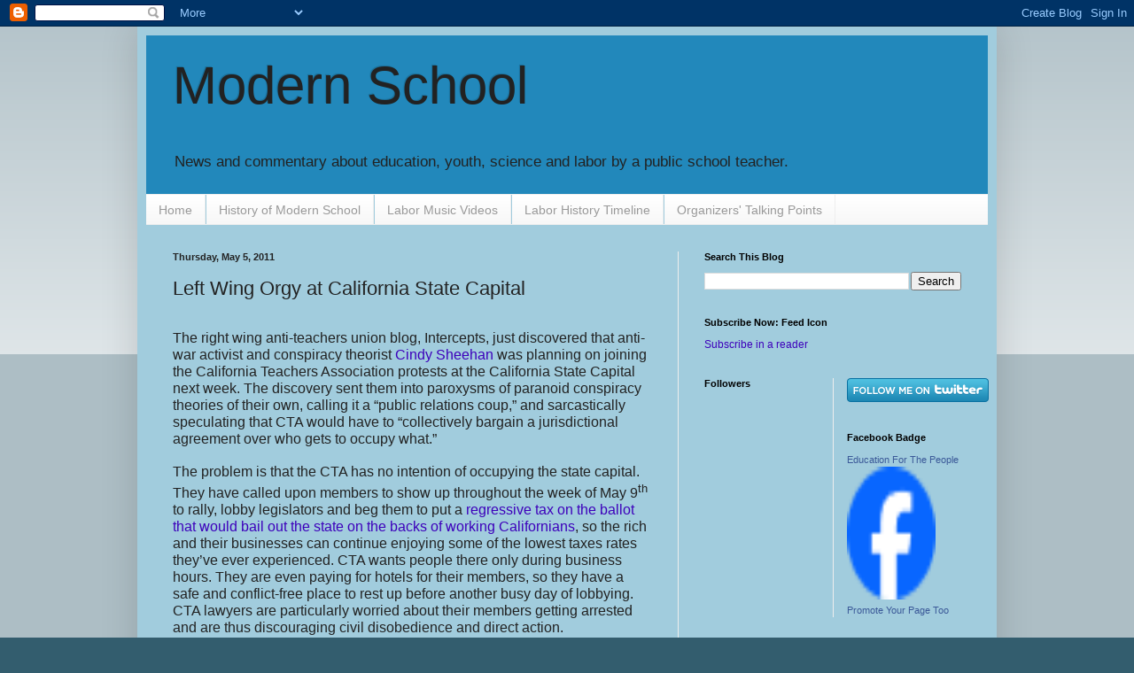

--- FILE ---
content_type: text/html; charset=UTF-8
request_url: https://modeducation.blogspot.com/2011/05/left-wing-orgy-at-california-state.html
body_size: 21981
content:
<!DOCTYPE html>
<html class='v2' dir='ltr' lang='en'>
<head>
<link href='https://www.blogger.com/static/v1/widgets/335934321-css_bundle_v2.css' rel='stylesheet' type='text/css'/>
<meta content='width=1100' name='viewport'/>
<meta content='text/html; charset=UTF-8' http-equiv='Content-Type'/>
<meta content='blogger' name='generator'/>
<link href='https://modeducation.blogspot.com/favicon.ico' rel='icon' type='image/x-icon'/>
<link href='http://modeducation.blogspot.com/2011/05/left-wing-orgy-at-california-state.html' rel='canonical'/>
<link rel="alternate" type="application/atom+xml" title="Modern School - Atom" href="https://modeducation.blogspot.com/feeds/posts/default" />
<link rel="alternate" type="application/rss+xml" title="Modern School - RSS" href="https://modeducation.blogspot.com/feeds/posts/default?alt=rss" />
<link rel="service.post" type="application/atom+xml" title="Modern School - Atom" href="https://www.blogger.com/feeds/3988323189898113183/posts/default" />

<link rel="alternate" type="application/atom+xml" title="Modern School - Atom" href="https://modeducation.blogspot.com/feeds/1256742760001671256/comments/default" />
<!--Can't find substitution for tag [blog.ieCssRetrofitLinks]-->
<meta content='http://modeducation.blogspot.com/2011/05/left-wing-orgy-at-california-state.html' property='og:url'/>
<meta content='Left Wing Orgy at California State Capital' property='og:title'/>
<meta content='   The right wing anti-teachers union blog, Intercepts, just discovered that anti-war activist and conspiracy theorist Cindy Sheehan  was pl...' property='og:description'/>
<title>Modern School: Left Wing Orgy at California State Capital</title>
<style id='page-skin-1' type='text/css'><!--
/*
-----------------------------------------------
Blogger Template Style
Name:     Simple
Designer: Blogger
URL:      www.blogger.com
----------------------------------------------- */
/* Content
----------------------------------------------- */
body {
font: normal normal 12px Arial, Tahoma, Helvetica, FreeSans, sans-serif;
color: #222222;
background: #335d6e none repeat scroll top left;
padding: 0 40px 40px 40px;
}
html body .region-inner {
min-width: 0;
max-width: 100%;
width: auto;
}
h2 {
font-size: 22px;
}
a:link {
text-decoration:none;
color: #3d00bb;
}
a:visited {
text-decoration:none;
color: #6e335d;
}
a:hover {
text-decoration:underline;
color: #bb2188;
}
.body-fauxcolumn-outer .fauxcolumn-inner {
background: transparent url(//www.blogblog.com/1kt/simple/body_gradient_tile_light.png) repeat scroll top left;
_background-image: none;
}
.body-fauxcolumn-outer .cap-top {
position: absolute;
z-index: 1;
height: 400px;
width: 100%;
}
.body-fauxcolumn-outer .cap-top .cap-left {
width: 100%;
background: transparent url(//www.blogblog.com/1kt/simple/gradients_light.png) repeat-x scroll top left;
_background-image: none;
}
.content-outer {
-moz-box-shadow: 0 0 40px rgba(0, 0, 0, .15);
-webkit-box-shadow: 0 0 5px rgba(0, 0, 0, .15);
-goog-ms-box-shadow: 0 0 10px #333333;
box-shadow: 0 0 40px rgba(0, 0, 0, .15);
margin-bottom: 1px;
}
.content-inner {
padding: 10px 10px;
}
.content-inner {
background-color: #a1ccdd;
}
/* Header
----------------------------------------------- */
.header-outer {
background: #2288bb none repeat-x scroll 0 -400px;
_background-image: none;
}
.Header h1 {
font: normal normal 60px Arial, Tahoma, Helvetica, FreeSans, sans-serif;
color: #222222;
text-shadow: -1px -1px 1px rgba(0, 0, 0, .2);
}
.Header h1 a {
color: #222222;
}
.Header .description {
font-size: 140%;
color: #222222;
}
.header-inner .Header .titlewrapper {
padding: 22px 30px;
}
.header-inner .Header .descriptionwrapper {
padding: 0 30px;
}
/* Tabs
----------------------------------------------- */
.tabs-inner .section:first-child {
border-top: 1px solid #eeeeee;
}
.tabs-inner .section:first-child ul {
margin-top: -1px;
border-top: 1px solid #eeeeee;
border-left: 0 solid #eeeeee;
border-right: 0 solid #eeeeee;
}
.tabs-inner .widget ul {
background: #f5f5f5 url(//www.blogblog.com/1kt/simple/gradients_light.png) repeat-x scroll 0 -800px;
_background-image: none;
border-bottom: 1px solid #eeeeee;
margin-top: 0;
margin-left: -30px;
margin-right: -30px;
}
.tabs-inner .widget li a {
display: inline-block;
padding: .6em 1em;
font: normal normal 14px Arial, Tahoma, Helvetica, FreeSans, sans-serif;
color: #999999;
border-left: 1px solid #a1ccdd;
border-right: 1px solid #eeeeee;
}
.tabs-inner .widget li:first-child a {
border-left: none;
}
.tabs-inner .widget li.selected a, .tabs-inner .widget li a:hover {
color: #000000;
background-color: #eeeeee;
text-decoration: none;
}
/* Columns
----------------------------------------------- */
.main-outer {
border-top: 0 solid #eeeeee;
}
.fauxcolumn-left-outer .fauxcolumn-inner {
border-right: 1px solid #eeeeee;
}
.fauxcolumn-right-outer .fauxcolumn-inner {
border-left: 1px solid #eeeeee;
}
/* Headings
----------------------------------------------- */
div.widget > h2,
div.widget h2.title {
margin: 0 0 1em 0;
font: normal bold 11px Arial, Tahoma, Helvetica, FreeSans, sans-serif;
color: #000000;
}
/* Widgets
----------------------------------------------- */
.widget .zippy {
color: #999999;
text-shadow: 2px 2px 1px rgba(0, 0, 0, .1);
}
.widget .popular-posts ul {
list-style: none;
}
/* Posts
----------------------------------------------- */
h2.date-header {
font: normal bold 11px Arial, Tahoma, Helvetica, FreeSans, sans-serif;
}
.date-header span {
background-color: transparent;
color: #222222;
padding: inherit;
letter-spacing: inherit;
margin: inherit;
}
.main-inner {
padding-top: 30px;
padding-bottom: 30px;
}
.main-inner .column-center-inner {
padding: 0 15px;
}
.main-inner .column-center-inner .section {
margin: 0 15px;
}
.post {
margin: 0 0 25px 0;
}
h3.post-title, .comments h4 {
font: normal normal 22px Arial, Tahoma, Helvetica, FreeSans, sans-serif;
margin: .75em 0 0;
}
.post-body {
font-size: 110%;
line-height: 1.4;
position: relative;
}
.post-body img, .post-body .tr-caption-container, .Profile img, .Image img,
.BlogList .item-thumbnail img {
padding: 2px;
background: #ffffff;
border: 1px solid #eeeeee;
-moz-box-shadow: 1px 1px 5px rgba(0, 0, 0, .1);
-webkit-box-shadow: 1px 1px 5px rgba(0, 0, 0, .1);
box-shadow: 1px 1px 5px rgba(0, 0, 0, .1);
}
.post-body img, .post-body .tr-caption-container {
padding: 5px;
}
.post-body .tr-caption-container {
color: #222222;
}
.post-body .tr-caption-container img {
padding: 0;
background: transparent;
border: none;
-moz-box-shadow: 0 0 0 rgba(0, 0, 0, .1);
-webkit-box-shadow: 0 0 0 rgba(0, 0, 0, .1);
box-shadow: 0 0 0 rgba(0, 0, 0, .1);
}
.post-header {
margin: 0 0 1.5em;
line-height: 1.6;
font-size: 90%;
}
.post-footer {
margin: 20px -2px 0;
padding: 5px 10px;
color: #666666;
background-color: #f9f9f9;
border-bottom: 1px solid #eeeeee;
line-height: 1.6;
font-size: 90%;
}
#comments .comment-author {
padding-top: 1.5em;
border-top: 1px solid #eeeeee;
background-position: 0 1.5em;
}
#comments .comment-author:first-child {
padding-top: 0;
border-top: none;
}
.avatar-image-container {
margin: .2em 0 0;
}
#comments .avatar-image-container img {
border: 1px solid #eeeeee;
}
/* Comments
----------------------------------------------- */
.comments .comments-content .icon.blog-author {
background-repeat: no-repeat;
background-image: url([data-uri]);
}
.comments .comments-content .loadmore a {
border-top: 1px solid #999999;
border-bottom: 1px solid #999999;
}
.comments .comment-thread.inline-thread {
background-color: #f9f9f9;
}
.comments .continue {
border-top: 2px solid #999999;
}
/* Accents
---------------------------------------------- */
.section-columns td.columns-cell {
border-left: 1px solid #eeeeee;
}
.blog-pager {
background: transparent none no-repeat scroll top center;
}
.blog-pager-older-link, .home-link,
.blog-pager-newer-link {
background-color: #a1ccdd;
padding: 5px;
}
.footer-outer {
border-top: 0 dashed #bbbbbb;
}
/* Mobile
----------------------------------------------- */
body.mobile  {
background-size: auto;
}
.mobile .body-fauxcolumn-outer {
background: transparent none repeat scroll top left;
}
.mobile .body-fauxcolumn-outer .cap-top {
background-size: 100% auto;
}
.mobile .content-outer {
-webkit-box-shadow: 0 0 3px rgba(0, 0, 0, .15);
box-shadow: 0 0 3px rgba(0, 0, 0, .15);
}
.mobile .tabs-inner .widget ul {
margin-left: 0;
margin-right: 0;
}
.mobile .post {
margin: 0;
}
.mobile .main-inner .column-center-inner .section {
margin: 0;
}
.mobile .date-header span {
padding: 0.1em 10px;
margin: 0 -10px;
}
.mobile h3.post-title {
margin: 0;
}
.mobile .blog-pager {
background: transparent none no-repeat scroll top center;
}
.mobile .footer-outer {
border-top: none;
}
.mobile .main-inner, .mobile .footer-inner {
background-color: #a1ccdd;
}
.mobile-index-contents {
color: #222222;
}
.mobile-link-button {
background-color: #3d00bb;
}
.mobile-link-button a:link, .mobile-link-button a:visited {
color: #ffffff;
}
.mobile .tabs-inner .section:first-child {
border-top: none;
}
.mobile .tabs-inner .PageList .widget-content {
background-color: #eeeeee;
color: #000000;
border-top: 1px solid #eeeeee;
border-bottom: 1px solid #eeeeee;
}
.mobile .tabs-inner .PageList .widget-content .pagelist-arrow {
border-left: 1px solid #eeeeee;
}

--></style>
<style id='template-skin-1' type='text/css'><!--
body {
min-width: 970px;
}
.content-outer, .content-fauxcolumn-outer, .region-inner {
min-width: 970px;
max-width: 970px;
_width: 970px;
}
.main-inner .columns {
padding-left: 0px;
padding-right: 350px;
}
.main-inner .fauxcolumn-center-outer {
left: 0px;
right: 350px;
/* IE6 does not respect left and right together */
_width: expression(this.parentNode.offsetWidth -
parseInt("0px") -
parseInt("350px") + 'px');
}
.main-inner .fauxcolumn-left-outer {
width: 0px;
}
.main-inner .fauxcolumn-right-outer {
width: 350px;
}
.main-inner .column-left-outer {
width: 0px;
right: 100%;
margin-left: -0px;
}
.main-inner .column-right-outer {
width: 350px;
margin-right: -350px;
}
#layout {
min-width: 0;
}
#layout .content-outer {
min-width: 0;
width: 800px;
}
#layout .region-inner {
min-width: 0;
width: auto;
}
body#layout div.add_widget {
padding: 8px;
}
body#layout div.add_widget a {
margin-left: 32px;
}
--></style>
<link href='https://www.blogger.com/dyn-css/authorization.css?targetBlogID=3988323189898113183&amp;zx=20146447-e599-4996-a9fe-fb4eb465a914' media='none' onload='if(media!=&#39;all&#39;)media=&#39;all&#39;' rel='stylesheet'/><noscript><link href='https://www.blogger.com/dyn-css/authorization.css?targetBlogID=3988323189898113183&amp;zx=20146447-e599-4996-a9fe-fb4eb465a914' rel='stylesheet'/></noscript>
<meta name='google-adsense-platform-account' content='ca-host-pub-1556223355139109'/>
<meta name='google-adsense-platform-domain' content='blogspot.com'/>

</head>
<body class='loading variant-pale'>
<div class='navbar section' id='navbar' name='Navbar'><div class='widget Navbar' data-version='1' id='Navbar1'><script type="text/javascript">
    function setAttributeOnload(object, attribute, val) {
      if(window.addEventListener) {
        window.addEventListener('load',
          function(){ object[attribute] = val; }, false);
      } else {
        window.attachEvent('onload', function(){ object[attribute] = val; });
      }
    }
  </script>
<div id="navbar-iframe-container"></div>
<script type="text/javascript" src="https://apis.google.com/js/platform.js"></script>
<script type="text/javascript">
      gapi.load("gapi.iframes:gapi.iframes.style.bubble", function() {
        if (gapi.iframes && gapi.iframes.getContext) {
          gapi.iframes.getContext().openChild({
              url: 'https://www.blogger.com/navbar/3988323189898113183?po\x3d1256742760001671256\x26origin\x3dhttps://modeducation.blogspot.com',
              where: document.getElementById("navbar-iframe-container"),
              id: "navbar-iframe"
          });
        }
      });
    </script><script type="text/javascript">
(function() {
var script = document.createElement('script');
script.type = 'text/javascript';
script.src = '//pagead2.googlesyndication.com/pagead/js/google_top_exp.js';
var head = document.getElementsByTagName('head')[0];
if (head) {
head.appendChild(script);
}})();
</script>
</div></div>
<div class='body-fauxcolumns'>
<div class='fauxcolumn-outer body-fauxcolumn-outer'>
<div class='cap-top'>
<div class='cap-left'></div>
<div class='cap-right'></div>
</div>
<div class='fauxborder-left'>
<div class='fauxborder-right'></div>
<div class='fauxcolumn-inner'>
</div>
</div>
<div class='cap-bottom'>
<div class='cap-left'></div>
<div class='cap-right'></div>
</div>
</div>
</div>
<div class='content'>
<div class='content-fauxcolumns'>
<div class='fauxcolumn-outer content-fauxcolumn-outer'>
<div class='cap-top'>
<div class='cap-left'></div>
<div class='cap-right'></div>
</div>
<div class='fauxborder-left'>
<div class='fauxborder-right'></div>
<div class='fauxcolumn-inner'>
</div>
</div>
<div class='cap-bottom'>
<div class='cap-left'></div>
<div class='cap-right'></div>
</div>
</div>
</div>
<div class='content-outer'>
<div class='content-cap-top cap-top'>
<div class='cap-left'></div>
<div class='cap-right'></div>
</div>
<div class='fauxborder-left content-fauxborder-left'>
<div class='fauxborder-right content-fauxborder-right'></div>
<div class='content-inner'>
<header>
<div class='header-outer'>
<div class='header-cap-top cap-top'>
<div class='cap-left'></div>
<div class='cap-right'></div>
</div>
<div class='fauxborder-left header-fauxborder-left'>
<div class='fauxborder-right header-fauxborder-right'></div>
<div class='region-inner header-inner'>
<div class='header section' id='header' name='Header'><div class='widget Header' data-version='1' id='Header1'>
<div id='header-inner'>
<div class='titlewrapper'>
<h1 class='title'>
<a href='https://modeducation.blogspot.com/'>
Modern School
</a>
</h1>
</div>
<div class='descriptionwrapper'>
<p class='description'><span>News and commentary about education, youth, science and labor by a public school teacher.</span></p>
</div>
</div>
</div></div>
</div>
</div>
<div class='header-cap-bottom cap-bottom'>
<div class='cap-left'></div>
<div class='cap-right'></div>
</div>
</div>
</header>
<div class='tabs-outer'>
<div class='tabs-cap-top cap-top'>
<div class='cap-left'></div>
<div class='cap-right'></div>
</div>
<div class='fauxborder-left tabs-fauxborder-left'>
<div class='fauxborder-right tabs-fauxborder-right'></div>
<div class='region-inner tabs-inner'>
<div class='tabs section' id='crosscol' name='Cross-Column'><div class='widget PageList' data-version='1' id='PageList1'>
<h2>Pages</h2>
<div class='widget-content'>
<ul>
<li>
<a href='https://modeducation.blogspot.com/'>Home</a>
</li>
<li>
<a href='https://modeducation.blogspot.com/p/history-of-modern-school.html'>History of Modern School</a>
</li>
<li>
<a href='https://modeducation.blogspot.com/p/labor-music-videos_26.html'>Labor Music Videos</a>
</li>
<li>
<a href='https://modeducation.blogspot.com/p/labor-history.html'>Labor History Timeline</a>
</li>
<li>
<a href='https://modeducation.blogspot.com/p/talking-points-for-organizers.html'>Organizers' Talking Points </a>
</li>
</ul>
<div class='clear'></div>
</div>
</div></div>
<div class='tabs no-items section' id='crosscol-overflow' name='Cross-Column 2'></div>
</div>
</div>
<div class='tabs-cap-bottom cap-bottom'>
<div class='cap-left'></div>
<div class='cap-right'></div>
</div>
</div>
<div class='main-outer'>
<div class='main-cap-top cap-top'>
<div class='cap-left'></div>
<div class='cap-right'></div>
</div>
<div class='fauxborder-left main-fauxborder-left'>
<div class='fauxborder-right main-fauxborder-right'></div>
<div class='region-inner main-inner'>
<div class='columns fauxcolumns'>
<div class='fauxcolumn-outer fauxcolumn-center-outer'>
<div class='cap-top'>
<div class='cap-left'></div>
<div class='cap-right'></div>
</div>
<div class='fauxborder-left'>
<div class='fauxborder-right'></div>
<div class='fauxcolumn-inner'>
</div>
</div>
<div class='cap-bottom'>
<div class='cap-left'></div>
<div class='cap-right'></div>
</div>
</div>
<div class='fauxcolumn-outer fauxcolumn-left-outer'>
<div class='cap-top'>
<div class='cap-left'></div>
<div class='cap-right'></div>
</div>
<div class='fauxborder-left'>
<div class='fauxborder-right'></div>
<div class='fauxcolumn-inner'>
</div>
</div>
<div class='cap-bottom'>
<div class='cap-left'></div>
<div class='cap-right'></div>
</div>
</div>
<div class='fauxcolumn-outer fauxcolumn-right-outer'>
<div class='cap-top'>
<div class='cap-left'></div>
<div class='cap-right'></div>
</div>
<div class='fauxborder-left'>
<div class='fauxborder-right'></div>
<div class='fauxcolumn-inner'>
</div>
</div>
<div class='cap-bottom'>
<div class='cap-left'></div>
<div class='cap-right'></div>
</div>
</div>
<!-- corrects IE6 width calculation -->
<div class='columns-inner'>
<div class='column-center-outer'>
<div class='column-center-inner'>
<div class='main section' id='main' name='Main'><div class='widget Blog' data-version='1' id='Blog1'>
<div class='blog-posts hfeed'>

          <div class="date-outer">
        
<h2 class='date-header'><span>Thursday, May 5, 2011</span></h2>

          <div class="date-posts">
        
<div class='post-outer'>
<div class='post hentry'>
<a name='1256742760001671256'></a>
<h3 class='post-title entry-title'>
Left Wing Orgy at California State Capital
</h3>
<div class='post-header'>
<div class='post-header-line-1'></div>
</div>
<div class='post-body entry-content'>
<div style='float:right; margin-left:10px;'>
<script type='text/javascript'>
digg_url="https://modeducation.blogspot.com/2011/05/left-wing-orgy-at-california-state.html";
</script>
<script src="//digg.com/tools/diggthis.js" type="text/javascript"></script>
</div>
<div dir="ltr" style="text-align: left;" trbidi="on"><!--[if gte mso 9]><xml>  <w:WordDocument>   <w:View>Normal</w:View>   <w:Zoom>0</w:Zoom>   <w:TrackMoves/>   <w:TrackFormatting/>   <w:PunctuationKerning/>   <w:ValidateAgainstSchemas/>   <w:SaveIfXMLInvalid>false</w:SaveIfXMLInvalid>   <w:IgnoreMixedContent>false</w:IgnoreMixedContent>   <w:AlwaysShowPlaceholderText>false</w:AlwaysShowPlaceholderText>   <w:DoNotPromoteQF/>   <w:LidThemeOther>EN-US</w:LidThemeOther>   <w:LidThemeAsian>X-NONE</w:LidThemeAsian>   <w:LidThemeComplexScript>X-NONE</w:LidThemeComplexScript>   <w:Compatibility>    <w:BreakWrappedTables/>    <w:SnapToGridInCell/>    <w:WrapTextWithPunct/>    <w:UseAsianBreakRules/>    <w:DontGrowAutofit/>    <w:SplitPgBreakAndParaMark/>    <w:DontVertAlignCellWithSp/>    <w:DontBreakConstrainedForcedTables/>    <w:DontVertAlignInTxbx/>    <w:Word11KerningPairs/>    <w:CachedColBalance/>   </w:Compatibility>   <w:BrowserLevel>MicrosoftInternetExplorer4</w:BrowserLevel>   <m:mathPr>    <m:mathFont m:val="Cambria Math"/>    <m:brkBin m:val="before"/>    <m:brkBinSub m:val="&#45;-"/>    <m:smallFrac m:val="off"/>    <m:dispDef/>    <m:lMargin m:val="0"/>    <m:rMargin m:val="0"/>    <m:defJc m:val="centerGroup"/>    <m:wrapIndent m:val="1440"/>    <m:intLim m:val="subSup"/>    <m:naryLim m:val="undOvr"/>   </m:mathPr></w:WordDocument> </xml><![endif]--><!--[if gte mso 9]><xml>  <w:LatentStyles DefLockedState="false" DefUnhideWhenUsed="true"
  DefSemiHidden="true" DefQFormat="false" DefPriority="99"
  LatentStyleCount="267">   <w:LsdException Locked="false" Priority="0" SemiHidden="false"
   UnhideWhenUsed="false" QFormat="true" Name="Normal"/>   <w:LsdException Locked="false" Priority="9" SemiHidden="false"
   UnhideWhenUsed="false" QFormat="true" Name="heading 1"/>   <w:LsdException Locked="false" Priority="9" QFormat="true" Name="heading 2"/>   <w:LsdException Locked="false" Priority="9" QFormat="true" Name="heading 3"/>   <w:LsdException Locked="false" Priority="9" QFormat="true" Name="heading 4"/>   <w:LsdException Locked="false" Priority="9" QFormat="true" Name="heading 5"/>   <w:LsdException Locked="false" Priority="9" QFormat="true" Name="heading 6"/>   <w:LsdException Locked="false" Priority="9" QFormat="true" Name="heading 7"/>   <w:LsdException Locked="false" Priority="9" QFormat="true" Name="heading 8"/>   <w:LsdException Locked="false" Priority="9" QFormat="true" Name="heading 9"/>   <w:LsdException Locked="false" Priority="39" Name="toc 1"/>   <w:LsdException Locked="false" Priority="39" Name="toc 2"/>   <w:LsdException Locked="false" Priority="39" Name="toc 3"/>   <w:LsdException Locked="false" Priority="39" Name="toc 4"/>   <w:LsdException Locked="false" Priority="39" Name="toc 5"/>   <w:LsdException Locked="false" Priority="39" Name="toc 6"/>   <w:LsdException Locked="false" Priority="39" Name="toc 7"/>   <w:LsdException Locked="false" Priority="39" Name="toc 8"/>   <w:LsdException Locked="false" Priority="39" Name="toc 9"/>   <w:LsdException Locked="false" Priority="35" QFormat="true" Name="caption"/>   <w:LsdException Locked="false" Priority="10" SemiHidden="false"
   UnhideWhenUsed="false" QFormat="true" Name="Title"/>   <w:LsdException Locked="false" Priority="1" Name="Default Paragraph Font"/>   <w:LsdException Locked="false" Priority="11" SemiHidden="false"
   UnhideWhenUsed="false" QFormat="true" Name="Subtitle"/>   <w:LsdException Locked="false" Priority="22" SemiHidden="false"
   UnhideWhenUsed="false" QFormat="true" Name="Strong"/>   <w:LsdException Locked="false" Priority="20" SemiHidden="false"
   UnhideWhenUsed="false" QFormat="true" Name="Emphasis"/>   <w:LsdException Locked="false" Priority="59" SemiHidden="false"
   UnhideWhenUsed="false" Name="Table Grid"/>   <w:LsdException Locked="false" UnhideWhenUsed="false" Name="Placeholder Text"/>   <w:LsdException Locked="false" Priority="1" SemiHidden="false"
   UnhideWhenUsed="false" QFormat="true" Name="No Spacing"/>   <w:LsdException Locked="false" Priority="60" SemiHidden="false"
   UnhideWhenUsed="false" Name="Light Shading"/>   <w:LsdException Locked="false" Priority="61" SemiHidden="false"
   UnhideWhenUsed="false" Name="Light List"/>   <w:LsdException Locked="false" Priority="62" SemiHidden="false"
   UnhideWhenUsed="false" Name="Light Grid"/>   <w:LsdException Locked="false" Priority="63" SemiHidden="false"
   UnhideWhenUsed="false" Name="Medium Shading 1"/>   <w:LsdException Locked="false" Priority="64" SemiHidden="false"
   UnhideWhenUsed="false" Name="Medium Shading 2"/>   <w:LsdException Locked="false" Priority="65" SemiHidden="false"
   UnhideWhenUsed="false" Name="Medium List 1"/>   <w:LsdException Locked="false" Priority="66" SemiHidden="false"
   UnhideWhenUsed="false" Name="Medium List 2"/>   <w:LsdException Locked="false" Priority="67" SemiHidden="false"
   UnhideWhenUsed="false" Name="Medium Grid 1"/>   <w:LsdException Locked="false" Priority="68" SemiHidden="false"
   UnhideWhenUsed="false" Name="Medium Grid 2"/>   <w:LsdException Locked="false" Priority="69" SemiHidden="false"
   UnhideWhenUsed="false" Name="Medium Grid 3"/>   <w:LsdException Locked="false" Priority="70" SemiHidden="false"
   UnhideWhenUsed="false" Name="Dark List"/>   <w:LsdException Locked="false" Priority="71" SemiHidden="false"
   UnhideWhenUsed="false" Name="Colorful Shading"/>   <w:LsdException Locked="false" Priority="72" SemiHidden="false"
   UnhideWhenUsed="false" Name="Colorful List"/>   <w:LsdException Locked="false" Priority="73" SemiHidden="false"
   UnhideWhenUsed="false" Name="Colorful Grid"/>   <w:LsdException Locked="false" Priority="60" SemiHidden="false"
   UnhideWhenUsed="false" Name="Light Shading Accent 1"/>   <w:LsdException Locked="false" Priority="61" SemiHidden="false"
   UnhideWhenUsed="false" Name="Light List Accent 1"/>   <w:LsdException Locked="false" Priority="62" SemiHidden="false"
   UnhideWhenUsed="false" Name="Light Grid Accent 1"/>   <w:LsdException Locked="false" Priority="63" SemiHidden="false"
   UnhideWhenUsed="false" Name="Medium Shading 1 Accent 1"/>   <w:LsdException Locked="false" Priority="64" SemiHidden="false"
   UnhideWhenUsed="false" Name="Medium Shading 2 Accent 1"/>   <w:LsdException Locked="false" Priority="65" SemiHidden="false"
   UnhideWhenUsed="false" Name="Medium List 1 Accent 1"/>   <w:LsdException Locked="false" UnhideWhenUsed="false" Name="Revision"/>   <w:LsdException Locked="false" Priority="34" SemiHidden="false"
   UnhideWhenUsed="false" QFormat="true" Name="List Paragraph"/>   <w:LsdException Locked="false" Priority="29" SemiHidden="false"
   UnhideWhenUsed="false" QFormat="true" Name="Quote"/>   <w:LsdException Locked="false" Priority="30" SemiHidden="false"
   UnhideWhenUsed="false" QFormat="true" Name="Intense Quote"/>   <w:LsdException Locked="false" Priority="66" SemiHidden="false"
   UnhideWhenUsed="false" Name="Medium List 2 Accent 1"/>   <w:LsdException Locked="false" Priority="67" SemiHidden="false"
   UnhideWhenUsed="false" Name="Medium Grid 1 Accent 1"/>   <w:LsdException Locked="false" Priority="68" SemiHidden="false"
   UnhideWhenUsed="false" Name="Medium Grid 2 Accent 1"/>   <w:LsdException Locked="false" Priority="69" SemiHidden="false"
   UnhideWhenUsed="false" Name="Medium Grid 3 Accent 1"/>   <w:LsdException Locked="false" Priority="70" SemiHidden="false"
   UnhideWhenUsed="false" Name="Dark List Accent 1"/>   <w:LsdException Locked="false" Priority="71" SemiHidden="false"
   UnhideWhenUsed="false" Name="Colorful Shading Accent 1"/>   <w:LsdException Locked="false" Priority="72" SemiHidden="false"
   UnhideWhenUsed="false" Name="Colorful List Accent 1"/>   <w:LsdException Locked="false" Priority="73" SemiHidden="false"
   UnhideWhenUsed="false" Name="Colorful Grid Accent 1"/>   <w:LsdException Locked="false" Priority="60" SemiHidden="false"
   UnhideWhenUsed="false" Name="Light Shading Accent 2"/>   <w:LsdException Locked="false" Priority="61" SemiHidden="false"
   UnhideWhenUsed="false" Name="Light List Accent 2"/>   <w:LsdException Locked="false" Priority="62" SemiHidden="false"
   UnhideWhenUsed="false" Name="Light Grid Accent 2"/>   <w:LsdException Locked="false" Priority="63" SemiHidden="false"
   UnhideWhenUsed="false" Name="Medium Shading 1 Accent 2"/>   <w:LsdException Locked="false" Priority="64" SemiHidden="false"
   UnhideWhenUsed="false" Name="Medium Shading 2 Accent 2"/>   <w:LsdException Locked="false" Priority="65" SemiHidden="false"
   UnhideWhenUsed="false" Name="Medium List 1 Accent 2"/>   <w:LsdException Locked="false" Priority="66" SemiHidden="false"
   UnhideWhenUsed="false" Name="Medium List 2 Accent 2"/>   <w:LsdException Locked="false" Priority="67" SemiHidden="false"
   UnhideWhenUsed="false" Name="Medium Grid 1 Accent 2"/>   <w:LsdException Locked="false" Priority="68" SemiHidden="false"
   UnhideWhenUsed="false" Name="Medium Grid 2 Accent 2"/>   <w:LsdException Locked="false" Priority="69" SemiHidden="false"
   UnhideWhenUsed="false" Name="Medium Grid 3 Accent 2"/>   <w:LsdException Locked="false" Priority="70" SemiHidden="false"
   UnhideWhenUsed="false" Name="Dark List Accent 2"/>   <w:LsdException Locked="false" Priority="71" SemiHidden="false"
   UnhideWhenUsed="false" Name="Colorful Shading Accent 2"/>   <w:LsdException Locked="false" Priority="72" SemiHidden="false"
   UnhideWhenUsed="false" Name="Colorful List Accent 2"/>   <w:LsdException Locked="false" Priority="73" SemiHidden="false"
   UnhideWhenUsed="false" Name="Colorful Grid Accent 2"/>   <w:LsdException Locked="false" Priority="60" SemiHidden="false"
   UnhideWhenUsed="false" Name="Light Shading Accent 3"/>   <w:LsdException Locked="false" Priority="61" SemiHidden="false"
   UnhideWhenUsed="false" Name="Light List Accent 3"/>   <w:LsdException Locked="false" Priority="62" SemiHidden="false"
   UnhideWhenUsed="false" Name="Light Grid Accent 3"/>   <w:LsdException Locked="false" Priority="63" SemiHidden="false"
   UnhideWhenUsed="false" Name="Medium Shading 1 Accent 3"/>   <w:LsdException Locked="false" Priority="64" SemiHidden="false"
   UnhideWhenUsed="false" Name="Medium Shading 2 Accent 3"/>   <w:LsdException Locked="false" Priority="65" SemiHidden="false"
   UnhideWhenUsed="false" Name="Medium List 1 Accent 3"/>   <w:LsdException Locked="false" Priority="66" SemiHidden="false"
   UnhideWhenUsed="false" Name="Medium List 2 Accent 3"/>   <w:LsdException Locked="false" Priority="67" SemiHidden="false"
   UnhideWhenUsed="false" Name="Medium Grid 1 Accent 3"/>   <w:LsdException Locked="false" Priority="68" SemiHidden="false"
   UnhideWhenUsed="false" Name="Medium Grid 2 Accent 3"/>   <w:LsdException Locked="false" Priority="69" SemiHidden="false"
   UnhideWhenUsed="false" Name="Medium Grid 3 Accent 3"/>   <w:LsdException Locked="false" Priority="70" SemiHidden="false"
   UnhideWhenUsed="false" Name="Dark List Accent 3"/>   <w:LsdException Locked="false" Priority="71" SemiHidden="false"
   UnhideWhenUsed="false" Name="Colorful Shading Accent 3"/>   <w:LsdException Locked="false" Priority="72" SemiHidden="false"
   UnhideWhenUsed="false" Name="Colorful List Accent 3"/>   <w:LsdException Locked="false" Priority="73" SemiHidden="false"
   UnhideWhenUsed="false" Name="Colorful Grid Accent 3"/>   <w:LsdException Locked="false" Priority="60" SemiHidden="false"
   UnhideWhenUsed="false" Name="Light Shading Accent 4"/>   <w:LsdException Locked="false" Priority="61" SemiHidden="false"
   UnhideWhenUsed="false" Name="Light List Accent 4"/>   <w:LsdException Locked="false" Priority="62" SemiHidden="false"
   UnhideWhenUsed="false" Name="Light Grid Accent 4"/>   <w:LsdException Locked="false" Priority="63" SemiHidden="false"
   UnhideWhenUsed="false" Name="Medium Shading 1 Accent 4"/>   <w:LsdException Locked="false" Priority="64" SemiHidden="false"
   UnhideWhenUsed="false" Name="Medium Shading 2 Accent 4"/>   <w:LsdException Locked="false" Priority="65" SemiHidden="false"
   UnhideWhenUsed="false" Name="Medium List 1 Accent 4"/>   <w:LsdException Locked="false" Priority="66" SemiHidden="false"
   UnhideWhenUsed="false" Name="Medium List 2 Accent 4"/>   <w:LsdException Locked="false" Priority="67" SemiHidden="false"
   UnhideWhenUsed="false" Name="Medium Grid 1 Accent 4"/>   <w:LsdException Locked="false" Priority="68" SemiHidden="false"
   UnhideWhenUsed="false" Name="Medium Grid 2 Accent 4"/>   <w:LsdException Locked="false" Priority="69" SemiHidden="false"
   UnhideWhenUsed="false" Name="Medium Grid 3 Accent 4"/>   <w:LsdException Locked="false" Priority="70" SemiHidden="false"
   UnhideWhenUsed="false" Name="Dark List Accent 4"/>   <w:LsdException Locked="false" Priority="71" SemiHidden="false"
   UnhideWhenUsed="false" Name="Colorful Shading Accent 4"/>   <w:LsdException Locked="false" Priority="72" SemiHidden="false"
   UnhideWhenUsed="false" Name="Colorful List Accent 4"/>   <w:LsdException Locked="false" Priority="73" SemiHidden="false"
   UnhideWhenUsed="false" Name="Colorful Grid Accent 4"/>   <w:LsdException Locked="false" Priority="60" SemiHidden="false"
   UnhideWhenUsed="false" Name="Light Shading Accent 5"/>   <w:LsdException Locked="false" Priority="61" SemiHidden="false"
   UnhideWhenUsed="false" Name="Light List Accent 5"/>   <w:LsdException Locked="false" Priority="62" SemiHidden="false"
   UnhideWhenUsed="false" Name="Light Grid Accent 5"/>   <w:LsdException Locked="false" Priority="63" SemiHidden="false"
   UnhideWhenUsed="false" Name="Medium Shading 1 Accent 5"/>   <w:LsdException Locked="false" Priority="64" SemiHidden="false"
   UnhideWhenUsed="false" Name="Medium Shading 2 Accent 5"/>   <w:LsdException Locked="false" Priority="65" SemiHidden="false"
   UnhideWhenUsed="false" Name="Medium List 1 Accent 5"/>   <w:LsdException Locked="false" Priority="66" SemiHidden="false"
   UnhideWhenUsed="false" Name="Medium List 2 Accent 5"/>   <w:LsdException Locked="false" Priority="67" SemiHidden="false"
   UnhideWhenUsed="false" Name="Medium Grid 1 Accent 5"/>   <w:LsdException Locked="false" Priority="68" SemiHidden="false"
   UnhideWhenUsed="false" Name="Medium Grid 2 Accent 5"/>   <w:LsdException Locked="false" Priority="69" SemiHidden="false"
   UnhideWhenUsed="false" Name="Medium Grid 3 Accent 5"/>   <w:LsdException Locked="false" Priority="70" SemiHidden="false"
   UnhideWhenUsed="false" Name="Dark List Accent 5"/>   <w:LsdException Locked="false" Priority="71" SemiHidden="false"
   UnhideWhenUsed="false" Name="Colorful Shading Accent 5"/>   <w:LsdException Locked="false" Priority="72" SemiHidden="false"
   UnhideWhenUsed="false" Name="Colorful List Accent 5"/>   <w:LsdException Locked="false" Priority="73" SemiHidden="false"
   UnhideWhenUsed="false" Name="Colorful Grid Accent 5"/>   <w:LsdException Locked="false" Priority="60" SemiHidden="false"
   UnhideWhenUsed="false" Name="Light Shading Accent 6"/>   <w:LsdException Locked="false" Priority="61" SemiHidden="false"
   UnhideWhenUsed="false" Name="Light List Accent 6"/>   <w:LsdException Locked="false" Priority="62" SemiHidden="false"
   UnhideWhenUsed="false" Name="Light Grid Accent 6"/>   <w:LsdException Locked="false" Priority="63" SemiHidden="false"
   UnhideWhenUsed="false" Name="Medium Shading 1 Accent 6"/>   <w:LsdException Locked="false" Priority="64" SemiHidden="false"
   UnhideWhenUsed="false" Name="Medium Shading 2 Accent 6"/>   <w:LsdException Locked="false" Priority="65" SemiHidden="false"
   UnhideWhenUsed="false" Name="Medium List 1 Accent 6"/>   <w:LsdException Locked="false" Priority="66" SemiHidden="false"
   UnhideWhenUsed="false" Name="Medium List 2 Accent 6"/>   <w:LsdException Locked="false" Priority="67" SemiHidden="false"
   UnhideWhenUsed="false" Name="Medium Grid 1 Accent 6"/>   <w:LsdException Locked="false" Priority="68" SemiHidden="false"
   UnhideWhenUsed="false" Name="Medium Grid 2 Accent 6"/>   <w:LsdException Locked="false" Priority="69" SemiHidden="false"
   UnhideWhenUsed="false" Name="Medium Grid 3 Accent 6"/>   <w:LsdException Locked="false" Priority="70" SemiHidden="false"
   UnhideWhenUsed="false" Name="Dark List Accent 6"/>   <w:LsdException Locked="false" Priority="71" SemiHidden="false"
   UnhideWhenUsed="false" Name="Colorful Shading Accent 6"/>   <w:LsdException Locked="false" Priority="72" SemiHidden="false"
   UnhideWhenUsed="false" Name="Colorful List Accent 6"/>   <w:LsdException Locked="false" Priority="73" SemiHidden="false"
   UnhideWhenUsed="false" Name="Colorful Grid Accent 6"/>   <w:LsdException Locked="false" Priority="19" SemiHidden="false"
   UnhideWhenUsed="false" QFormat="true" Name="Subtle Emphasis"/>   <w:LsdException Locked="false" Priority="21" SemiHidden="false"
   UnhideWhenUsed="false" QFormat="true" Name="Intense Emphasis"/>   <w:LsdException Locked="false" Priority="31" SemiHidden="false"
   UnhideWhenUsed="false" QFormat="true" Name="Subtle Reference"/>   <w:LsdException Locked="false" Priority="32" SemiHidden="false"
   UnhideWhenUsed="false" QFormat="true" Name="Intense Reference"/>   <w:LsdException Locked="false" Priority="33" SemiHidden="false"
   UnhideWhenUsed="false" QFormat="true" Name="Book Title"/>   <w:LsdException Locked="false" Priority="37" Name="Bibliography"/>   <w:LsdException Locked="false" Priority="39" QFormat="true" Name="TOC Heading"/>  </w:LatentStyles> </xml><![endif]--><!--[if gte mso 10]> <style>
 /* Style Definitions */
 table.MsoNormalTable
 {mso-style-name:"Table Normal";
 mso-tstyle-rowband-size:0;
 mso-tstyle-colband-size:0;
 mso-style-noshow:yes;
 mso-style-priority:99;
 mso-style-qformat:yes;
 mso-style-parent:"";
 mso-padding-alt:0in 5.4pt 0in 5.4pt;
 mso-para-margin-top:0in;
 mso-para-margin-right:0in;
 mso-para-margin-bottom:10.0pt;
 mso-para-margin-left:0in;
 line-height:115%;
 mso-pagination:widow-orphan;
 font-size:11.0pt;
 font-family:"Calibri","sans-serif";
 mso-ascii-font-family:Calibri;
 mso-ascii-theme-font:minor-latin;
 mso-fareast-font-family:"Times New Roman";
 mso-fareast-theme-font:minor-fareast;
 mso-hansi-font-family:Calibri;
 mso-hansi-theme-font:minor-latin;}
</style> <![endif]-->  <br />
<div class="MsoNormal"><span style="font-size: 12pt; line-height: 115%;">The right wing anti-teachers union blog, Intercepts, just discovered that anti-war activist and conspiracy theorist <a href="http://strikemay2011ca.org/">Cindy Sheehan</a> was planning on joining the California Teachers Association protests at the California State Capital next week. The discovery sent them into paroxysms of paranoid conspiracy theories of their own, calling it a &#8220;public relations coup,&#8221; and sarcastically speculating that CTA would have to &#8220;collectively bargain a jurisdictional agreement over who gets to occupy what.&#8221;</span></div><div class="MsoNormal"><br />
</div><div class="MsoNormal"><span style="font-size: 12pt; line-height: 115%;">The problem is that the CTA has no intention of occupying the state capital. They have called upon members to show up throughout the week of May 9<sup>th</sup> to rally, lobby legislators and beg them to put a <a href="http://modeducation.blogspot.com/2011/02/begging-for-right-to-vote-for-ones-own.html">regressive tax on the ballot that would bail out the state on the backs of working Californians</a>, so the rich and their businesses can continue enjoying some of the lowest taxes rates they&#8217;ve ever experienced. CTA wants people there only during business hours. They are even paying for hotels for their members, so they have a safe and conflict-free place to rest up before another busy day of lobbying. CTA lawyers are particularly worried about their members getting arrested and are thus discouraging civil disobedience and direct action. </span></div><div class="MsoNormal"><br />
</div><div class="MsoNormal"><span style="font-size: 12pt; line-height: 115%;">Of course the right wingers are fine with confrontation, civil disobedience and provocation when done by their people and when the goal is to increase their wealth or intimidate their enemies. But let&#8217;s forget about them for the moment. If the CTA truly wants to get lawmakers to change their behavior, then a true occupation&#8212;with people spending the night, refusing to leave and risking arrest&#8212;would have a much better chance of success than their tepid week of mass lobbying. It would stand an even better chance of success if lots of different groups got involved, too, like students, nurses, firefighters, anti-prison and anti-war activists, environmentalists, and any other group that has a grievance with the state. And it would stand an even better chance if large numbers of workers refused to work and came out in support of them. So from this perspective, why not have Cindy Sheehan, Breasts Not Bombs and the usual lefty orgy? The more the merrier.</span></div><div class="MsoNormal"><br />
</div><div class="MsoNormal"><span style="font-size: 12pt; line-height: 115%;">However, if the CTA leadership wanted to create an occupation like the one in Wisconsin, they missed the opportunity by not encouraging other </span><span style="font-size: 12pt; line-height: 115%;">groups to join them, especially </span><span style="font-size: 12pt; line-height: 115%;">public sector unions and students. Budget cuts threaten health care workers, firefighters, police and numerous other service providers, too. Students are a particularly obvious ally, as the UC and CSU university systems have had $1 billion slashed from their budgets already and face even more cuts if the remaining $15 billion state deficit cannot be closed. Furthermore, the energy and momentum are already there, as students in both systems have been engaging in ongoing sit-ins and occupations at campuses throughout the state (see <a href="http://modeducation.blogspot.com/2011/04/students-end-4-day-occupation-at-cal.html">here</a>, <a href="http://modeducation.blogspot.com/2011/05/students-fight-union-corruption-at-uc.html">here</a> and <a href="http://modeducation.blogspot.com/2011/04/rallies-occupations-at-all-23-cal-state.html">here</a>).</span></div><div class="MsoNormal"><br />
</div><div class="MsoNormal"><span style="font-size: 12pt; line-height: 115%;">What this event is really about is bolstering the stereotype that teachers are self-sacrificing public servants and sympathetic professionals, who not only care tenderly for your child each day, but who are also willing to chip in and do even more to ensure your child&#8217;s well-being, like voluntarily paying more in taxes. It&#8217;s also about demonstrating acceptance of the economic relations that keep so many children living in poverty, and showing support for the democratic system, even if that system exists to perpetuate these economic relations. Radical students, lefty wing nuts, civil disobedience, confrontation, and any other behavior unbecoming to a teacher would only undermine these goals.</span></div></div>
<div style='clear: both;'></div>
</div>
<div class='post-footer'>
<div class='post-footer-line post-footer-line-1'><span class='post-author vcard'>
Posted by
<span class='fn'>Anonimo</span>
</span>
<span class='post-comment-link'>
</span>
<span class='post-icons'>
<span class='item-action'>
<a href='https://www.blogger.com/email-post/3988323189898113183/1256742760001671256' title='Email Post'>
<img alt="" class="icon-action" height="13" src="//img1.blogblog.com/img/icon18_email.gif" width="18">
</a>
</span>
<span class='item-control blog-admin pid-520989361'>
<a href='https://www.blogger.com/post-edit.g?blogID=3988323189898113183&postID=1256742760001671256&from=pencil' title='Edit Post'>
<img alt='' class='icon-action' height='18' src='https://resources.blogblog.com/img/icon18_edit_allbkg.gif' width='18'/>
</a>
</span>
</span>
<div class='post-share-buttons'>
<a class='goog-inline-block share-button sb-email' href='https://www.blogger.com/share-post.g?blogID=3988323189898113183&postID=1256742760001671256&target=email' target='_blank' title='Email This'><span class='share-button-link-text'>Email This</span></a><a class='goog-inline-block share-button sb-blog' href='https://www.blogger.com/share-post.g?blogID=3988323189898113183&postID=1256742760001671256&target=blog' onclick='window.open(this.href, "_blank", "height=270,width=475"); return false;' target='_blank' title='BlogThis!'><span class='share-button-link-text'>BlogThis!</span></a><a class='goog-inline-block share-button sb-twitter' href='https://www.blogger.com/share-post.g?blogID=3988323189898113183&postID=1256742760001671256&target=twitter' target='_blank' title='Share to X'><span class='share-button-link-text'>Share to X</span></a><a class='goog-inline-block share-button sb-facebook' href='https://www.blogger.com/share-post.g?blogID=3988323189898113183&postID=1256742760001671256&target=facebook' onclick='window.open(this.href, "_blank", "height=430,width=640"); return false;' target='_blank' title='Share to Facebook'><span class='share-button-link-text'>Share to Facebook</span></a><a class='goog-inline-block share-button sb-pinterest' href='https://www.blogger.com/share-post.g?blogID=3988323189898113183&postID=1256742760001671256&target=pinterest' target='_blank' title='Share to Pinterest'><span class='share-button-link-text'>Share to Pinterest</span></a>
</div>
<span class='post-backlinks post-comment-link'>
</span>
</div>
<div class='post-footer-line post-footer-line-2'><span class='post-labels'>
Labels:
<a href='https://modeducation.blogspot.com/search/label/budget%20crisis' rel='tag'>budget crisis</a>,
<a href='https://modeducation.blogspot.com/search/label/Cindy%20Sheehan' rel='tag'>Cindy Sheehan</a>,
<a href='https://modeducation.blogspot.com/search/label/Civil%20Disobedience' rel='tag'>Civil Disobedience</a>,
<a href='https://modeducation.blogspot.com/search/label/CSU' rel='tag'>CSU</a>,
<a href='https://modeducation.blogspot.com/search/label/CTA' rel='tag'>CTA</a>,
<a href='https://modeducation.blogspot.com/search/label/occupation' rel='tag'>occupation</a>,
<a href='https://modeducation.blogspot.com/search/label/student%20activism' rel='tag'>student activism</a>,
<a href='https://modeducation.blogspot.com/search/label/Teachers' rel='tag'>Teachers</a>,
<a href='https://modeducation.blogspot.com/search/label/UC' rel='tag'>UC</a>,
<a href='https://modeducation.blogspot.com/search/label/unions' rel='tag'>unions</a>
</span>
</div>
<div class='post-footer-line post-footer-line-3'></div>
</div>
</div>
<div class='comments' id='comments'>
<a name='comments'></a>
<h4>No comments:</h4>
<div id='Blog1_comments-block-wrapper'>
<dl class='avatar-comment-indent' id='comments-block'>
</dl>
</div>
<p class='comment-footer'>
<div class='comment-form'>
<a name='comment-form'></a>
<h4 id='comment-post-message'>Post a Comment</h4>
<p>
</p>
<a href='https://www.blogger.com/comment/frame/3988323189898113183?po=1256742760001671256&hl=en&saa=85391&origin=https://modeducation.blogspot.com' id='comment-editor-src'></a>
<iframe allowtransparency='true' class='blogger-iframe-colorize blogger-comment-from-post' frameborder='0' height='410px' id='comment-editor' name='comment-editor' src='' width='100%'></iframe>
<script src='https://www.blogger.com/static/v1/jsbin/2830521187-comment_from_post_iframe.js' type='text/javascript'></script>
<script type='text/javascript'>
      BLOG_CMT_createIframe('https://www.blogger.com/rpc_relay.html');
    </script>
</div>
</p>
</div>
</div>

        </div></div>
      
</div>
<div class='blog-pager' id='blog-pager'>
<span id='blog-pager-newer-link'>
<a class='blog-pager-newer-link' href='https://modeducation.blogspot.com/2011/05/today-in-labor-historymay-6.html' id='Blog1_blog-pager-newer-link' title='Newer Post'>Newer Post</a>
</span>
<span id='blog-pager-older-link'>
<a class='blog-pager-older-link' href='https://modeducation.blogspot.com/2011/05/whats-good-for-gm-is-good-for-american.html' id='Blog1_blog-pager-older-link' title='Older Post'>Older Post</a>
</span>
<a class='home-link' href='https://modeducation.blogspot.com/'>Home</a>
</div>
<div class='clear'></div>
<div class='post-feeds'>
<div class='feed-links'>
Subscribe to:
<a class='feed-link' href='https://modeducation.blogspot.com/feeds/1256742760001671256/comments/default' target='_blank' type='application/atom+xml'>Post Comments (Atom)</a>
</div>
</div>
</div></div>
</div>
</div>
<div class='column-left-outer'>
<div class='column-left-inner'>
<aside>
</aside>
</div>
</div>
<div class='column-right-outer'>
<div class='column-right-inner'>
<aside>
<div class='sidebar section' id='sidebar-right-1'><div class='widget BlogSearch' data-version='1' id='BlogSearch1'>
<h2 class='title'>Search This Blog</h2>
<div class='widget-content'>
<div id='BlogSearch1_form'>
<form action='https://modeducation.blogspot.com/search' class='gsc-search-box' target='_top'>
<table cellpadding='0' cellspacing='0' class='gsc-search-box'>
<tbody>
<tr>
<td class='gsc-input'>
<input autocomplete='off' class='gsc-input' name='q' size='10' title='search' type='text' value=''/>
</td>
<td class='gsc-search-button'>
<input class='gsc-search-button' title='search' type='submit' value='Search'/>
</td>
</tr>
</tbody>
</table>
</form>
</div>
</div>
<div class='clear'></div>
</div><div class='widget HTML' data-version='1' id='HTML3'>
<h2 class='title'>Subscribe Now: Feed Icon</h2>
<div class='widget-content'>
<a href="http://feeds.feedburner.com/ModernSchool" title="Subscribe to my feed" rel="alternate" type="application/rss+xml"><img src="https://lh3.googleusercontent.com/blogger_img_proxy/AEn0k_vbRgWKjhjMi97y8u7p-f3a_GSSwU9_TqUs_sT5OPXdM-9E2zc4d155sbjpehYZHjxMSXJB77lOxPNJS7IB7Hq_QixJ2iWpR40ZxFHEO0_nEqAfgHJuI7B5_juhWw=s0-d" alt="" style="border:0"></a><a href="http://feeds.feedburner.com/ModernSchool" title="Subscribe to my feed" rel="alternate" type="application/rss+xml">Subscribe in a reader</a>
</div>
<div class='clear'></div>
</div></div>
<table border='0' cellpadding='0' cellspacing='0' class='section-columns columns-2'>
<tbody>
<tr>
<td class='first columns-cell'>
<div class='sidebar section' id='sidebar-right-2-1'><div class='widget Followers' data-version='1' id='Followers1'>
<h2 class='title'>Followers</h2>
<div class='widget-content'>
<div id='Followers1-wrapper'>
<div style='margin-right:2px;'>
<div><script type="text/javascript" src="https://apis.google.com/js/platform.js"></script>
<div id="followers-iframe-container"></div>
<script type="text/javascript">
    window.followersIframe = null;
    function followersIframeOpen(url) {
      gapi.load("gapi.iframes", function() {
        if (gapi.iframes && gapi.iframes.getContext) {
          window.followersIframe = gapi.iframes.getContext().openChild({
            url: url,
            where: document.getElementById("followers-iframe-container"),
            messageHandlersFilter: gapi.iframes.CROSS_ORIGIN_IFRAMES_FILTER,
            messageHandlers: {
              '_ready': function(obj) {
                window.followersIframe.getIframeEl().height = obj.height;
              },
              'reset': function() {
                window.followersIframe.close();
                followersIframeOpen("https://www.blogger.com/followers/frame/3988323189898113183?colors\x3dCgt0cmFuc3BhcmVudBILdHJhbnNwYXJlbnQaByMyMjIyMjIiByMzZDAwYmIqByNhMWNjZGQyByMwMDAwMDA6ByMyMjIyMjJCByMzZDAwYmJKByM5OTk5OTlSByMzZDAwYmJaC3RyYW5zcGFyZW50\x26pageSize\x3d21\x26hl\x3den\x26origin\x3dhttps://modeducation.blogspot.com");
              },
              'open': function(url) {
                window.followersIframe.close();
                followersIframeOpen(url);
              }
            }
          });
        }
      });
    }
    followersIframeOpen("https://www.blogger.com/followers/frame/3988323189898113183?colors\x3dCgt0cmFuc3BhcmVudBILdHJhbnNwYXJlbnQaByMyMjIyMjIiByMzZDAwYmIqByNhMWNjZGQyByMwMDAwMDA6ByMyMjIyMjJCByMzZDAwYmJKByM5OTk5OTlSByMzZDAwYmJaC3RyYW5zcGFyZW50\x26pageSize\x3d21\x26hl\x3den\x26origin\x3dhttps://modeducation.blogspot.com");
  </script></div>
</div>
</div>
<div class='clear'></div>
</div>
</div></div>
</td>
<td class='columns-cell'>
<div class='sidebar section' id='sidebar-right-2-2'><div class='widget HTML' data-version='1' id='HTML5'>
<div class='widget-content'>
<a href="http://www.twitter.com/ModSchool"><img src="https://lh3.googleusercontent.com/blogger_img_proxy/AEn0k_siMYrFMeUzcvSU8eO4XIJhZCNuyHDvKbUpknmqXaYEBbKSRBRWHRb3GCqqAQV9U-Bktbrm6rnk6vjV-8iVCC72hPlvWbW525jAbinydWmXarsjldGIuzP6ZA=s0-d" alt="Follow ModSchool on Twitter"></a>
</div>
<div class='clear'></div>
</div><div class='widget HTML' data-version='1' id='HTML4'>
<h2 class='title'>Facebook Badge</h2>
<div class='widget-content'>
<!-- Facebook Badge START --><a href="http://www.facebook.com/pages/Education-For-The-People/146580018725966" target="_TOP" style="font-family: &quot;lucida grande&quot;,tahoma,verdana,arial,sans-serif; font-size: 11px; font-variant: normal; font-style: normal; font-weight: normal; color: #3B5998; text-decoration: none;" title="Education For The People">Education For The People</a><br/><a href="http://www.facebook.com/pages/Education-For-The-People/146580018725966" target="_TOP" title="Education For The People"><img src="https://lh3.googleusercontent.com/blogger_img_proxy/AEn0k_uk-p51MxFKQb5OgT0Q1wVsrsDwVfwxxRTALzmGM03TlozKEYwpZ4CQgpVZVt2yiZa6hrwBMhhw_7dofmyOAlAgmctJrJ7yP0lANQu9Nk2z5tLRAeOk4-Su_Bwoxv2j22hga1cImA=s0-d" width="100" height="150" style="border: 0px;"></a><br/><a href="http://www.facebook.com/business/dashboard/" target="_TOP" style="font-family: &quot;lucida grande&quot;,tahoma,verdana,arial,sans-serif; font-size: 11px; font-variant: normal; font-style: normal; font-weight: normal; color: #3B5998; text-decoration: none;" title="Make your own badge!">Promote Your Page Too</a><!-- Facebook Badge END -->
</div>
<div class='clear'></div>
</div></div>
</td>
</tr>
</tbody>
</table>
<div class='sidebar section' id='sidebar-right-3'><div class='widget PopularPosts' data-version='1' id='PopularPosts1'>
<h2>Popular Posts</h2>
<div class='widget-content popular-posts'>
<ul>
<li>
<a href='https://modeducation.blogspot.com/2013/01/johann-heinrich-pestalozzifather-of.html'>Johann Heinrich Pestalozzi&#8212;Father of Modern Education</a>
</li>
<li>
<a href='https://modeducation.blogspot.com/2011/04/teachers-check-your-freedoms-at-door.html'>Teachers, Check Your Freedoms at the Door</a>
</li>
<li>
<a href='https://modeducation.blogspot.com/2013/01/labor-history-timeline-wwii-and-post.html'>Labor History Timeline--WWII and the Post-War Wave of Strikes and Federal Suppression</a>
</li>
<li>
<a href='https://modeducation.blogspot.com/2011/02/comptons-parent-trigger-shooting-blanks.html'>Compton&#8217;s Parent Trigger Shooting Blanks</a>
</li>
<li>
<a href='https://modeducation.blogspot.com/2012/09/chicago-teachers-vote-to-continue-strike.html'>Chicago Teachers Vote to Continue Strike</a>
</li>
<li>
<a href='https://modeducation.blogspot.com/2013/06/today-in-labor-historyjune-30.html'> Today In Labor History&#8212;June 30</a>
</li>
<li>
<a href='https://modeducation.blogspot.com/2011/06/convict-who-stole-public.html'>The Convict Who Stole Public Education&#8212;Milken&#8217;s Online Learning Cash Cow</a>
</li>
<li>
<a href='https://modeducation.blogspot.com/2011/04/schools-prepare-to-cut-foreign-language.html'>Schools Prepare to Cut Foreign Language Classes</a>
</li>
<li>
<a href='https://modeducation.blogspot.com/2011/12/knights-of-labor.html'>The Knights of Labor</a>
</li>
<li>
<a href='https://modeducation.blogspot.com/2012/04/today-in-labor-historyapril-26.html'>Today in Labor History&#8212;April 26</a>
</li>
</ul>
<div class='clear'></div>
</div>
</div><div class='widget BlogList' data-version='1' id='BlogList1'>
<h2 class='title'>Education Blogs</h2>
<div class='widget-content'>
<div class='blog-list-container' id='BlogList1_container'>
<ul id='BlogList1_blogs'>
<li style='display: block;'>
<div class='blog-icon'>
</div>
<div class='blog-content'>
<div class='blog-title'>
<a href='http://www.accountabletalk.com/' target='_blank'>
Accountable Talk</a>
</div>
<div class='item-content'>
<span class='item-title'>
<a href='http://www.accountabletalk.com/2016/07/ad-hominem-ad-nauseum.html' target='_blank'>
Ad Hominem, Ad Nauseum
</a>
</span>
<div class='item-time'>
9 years ago
</div>
</div>
</div>
<div style='clear: both;'></div>
</li>
<li style='display: block;'>
<div class='blog-icon'>
</div>
<div class='blog-content'>
<div class='blog-title'>
<a href='http://www.anurbanteacherseducation.com/' target='_blank'>
An Urban Teacher's Education</a>
</div>
<div class='item-content'>
<span class='item-title'>
<a href='http://www.anurbanteacherseducation.com/2019/05/a-critique-of-standards-based-grading.html' target='_blank'>
A Critique of Standards-Based Grading
</a>
</span>
<div class='item-time'>
6 years ago
</div>
</div>
</div>
<div style='clear: both;'></div>
</li>
<li style='display: block;'>
<div class='blog-icon'>
</div>
<div class='blog-content'>
<div class='blog-title'>
<a href='http://a2schoolsmuse.blogspot.com/' target='_blank'>
Ann Arbor Schools Musings</a>
</div>
<div class='item-content'>
<span class='item-title'>
<a href='http://a2schoolsmuse.blogspot.com/2017/05/help-sanchez-ronquillo-family-this-week.html' target='_blank'>
Help the Sanchez-Ronquillo Family This Week
</a>
</span>
<div class='item-time'>
8 years ago
</div>
</div>
</div>
<div style='clear: both;'></div>
</li>
<li style='display: block;'>
<div class='blog-icon'>
</div>
<div class='blog-content'>
<div class='blog-title'>
<a href='https://theassailedteacher.com' target='_blank'>
assailedteacher</a>
</div>
<div class='item-content'>
<span class='item-title'>
<a href='https://theassailedteacher.com/2013/11/26/everyone-is-an-expert-at-everything/' target='_blank'>
Everyone is an Expert at Everything
</a>
</span>
<div class='item-time'>
12 years ago
</div>
</div>
</div>
<div style='clear: both;'></div>
</li>
<li style='display: block;'>
<div class='blog-icon'>
</div>
<div class='blog-content'>
<div class='blog-title'>
<a href='http://jaxkidsmatter.blogspot.com/' target='_blank'>
Education Matters</a>
</div>
<div class='item-content'>
<span class='item-title'>
<a href='http://jaxkidsmatter.blogspot.com/2024/06/did-darryl-willie-lie-or-interfere-in.html' target='_blank'>
Did Darryl Willie lie or interfere in the whistleblower investgation? Why 
not both?
</a>
</span>
<div class='item-time'>
1 year ago
</div>
</div>
</div>
<div style='clear: both;'></div>
</li>
<li style='display: block;'>
<div class='blog-icon'>
</div>
<div class='blog-content'>
<div class='blog-title'>
<a href='https://ednotesonline.blogspot.com/' target='_blank'>
Education Notes Online</a>
</div>
<div class='item-content'>
<span class='item-title'>
<a href='https://ednotesonline.blogspot.com/2026/01/unity-caucucs-favors-co-pays-nyc.html' target='_blank'>
Unity Caucus Favors Co-Pays: NYC Educators Penalized for Retiring - Sign 
the Petition
</a>
</span>
<div class='item-time'>
1 week ago
</div>
</div>
</div>
<div style='clear: both;'></div>
</li>
<li style='display: block;'>
<div class='blog-icon'>
</div>
<div class='blog-content'>
<div class='blog-title'>
<a href='http://livinglearninginpoverty.blogspot.com/' target='_blank'>
Living & Learning in Poverty</a>
</div>
<div class='item-content'>
<span class='item-title'>
<a href='http://livinglearninginpoverty.blogspot.com/2014/01/nyt-mapping-poverty-in-america.html' target='_blank'>
NYT: Mapping Poverty in America
</a>
</span>
<div class='item-time'>
12 years ago
</div>
</div>
</div>
<div style='clear: both;'></div>
</li>
<li style='display: block;'>
<div class='blog-icon'>
</div>
<div class='blog-content'>
<div class='blog-title'>
<a href='http://michaelklonsky.blogspot.com/' target='_blank'>
Mike Klonsky's SmallTalk Blog</a>
</div>
<div class='item-content'>
<span class='item-title'>
<a href='http://michaelklonsky.blogspot.com/2021/11/follow-me-at-substack.html' target='_blank'>
Follow me at Substack
</a>
</span>
<div class='item-time'>
4 years ago
</div>
</div>
</div>
<div style='clear: both;'></div>
</li>
<li style='display: block;'>
<div class='blog-icon'>
</div>
<div class='blog-content'>
<div class='blog-title'>
<a href='http://nyceducator.com/' target='_blank'>
NYC Educator</a>
</div>
<div class='item-content'>
<span class='item-title'>
<a href='http://nyceducator.com/2023/06/vote-no-on-uft-contract-here-is-why.html' target='_blank'>
Vote NO on the UFT Contract. Here is Why:
</a>
</span>
<div class='item-time'>
2 years ago
</div>
</div>
</div>
<div style='clear: both;'></div>
</li>
<li style='display: block;'>
<div class='blog-icon'>
</div>
<div class='blog-content'>
<div class='blog-title'>
<a href='http://perdidostreetschool.blogspot.com/' target='_blank'>
Perdido Street School</a>
</div>
<div class='item-content'>
<span class='item-title'>
<a href='http://perdidostreetschool.blogspot.com/2017/02/de-blasio-to-be-questioned-today-by.html' target='_blank'>
De Blasio To Be Questioned Today By Federal Prosecutors In Corruption Probe
</a>
</span>
<div class='item-time'>
8 years ago
</div>
</div>
</div>
<div style='clear: both;'></div>
</li>
<li style='display: block;'>
<div class='blog-icon'>
</div>
<div class='blog-content'>
<div class='blog-title'>
<a href='http://pissedoffteeacher.blogspot.com/' target='_blank'>
Pissed Off</a>
</div>
<div class='item-content'>
<span class='item-title'>
<a href='http://pissedoffteeacher.blogspot.com/2020/01/reminiscences.html' target='_blank'>
Reminiscences
</a>
</span>
<div class='item-time'>
6 years ago
</div>
</div>
</div>
<div style='clear: both;'></div>
</li>
<li style='display: block;'>
<div class='blog-icon'>
</div>
<div class='blog-content'>
<div class='blog-title'>
<a href='http://www.schoolsmatter.info/' target='_blank'>
Schools Matter</a>
</div>
<div class='item-content'>
<span class='item-title'>
<a href='http://www.schoolsmatter.info/2026/01/we-will-rebuild-defiant-protest-song-of.html' target='_blank'>
We Will Rebuild &#8211; Defiant Protest Song of Hope, Democracy, and Resistance
</a>
</span>
<div class='item-time'>
16 hours ago
</div>
</div>
</div>
<div style='clear: both;'></div>
</li>
<li style='display: block;'>
<div class='blog-icon'>
</div>
<div class='blog-content'>
<div class='blog-title'>
<a href='http://shankerblog.org/?feed=rss2' target='_blank'>
Shanker Blog</a>
</div>
<div class='item-content'>
<span class='item-title'>
<!--Can't find substitution for tag [item.itemTitle]-->
</span>
<div class='item-time'>
<!--Can't find substitution for tag [item.timePeriodSinceLastUpdate]-->
</div>
</div>
</div>
<div style='clear: both;'></div>
</li>
<li style='display: block;'>
<div class='blog-icon'>
</div>
<div class='blog-content'>
<div class='blog-title'>
<a href='http://rdsathene.blogspot.com/' target='_blank'>
solidaridad</a>
</div>
<div class='item-content'>
<span class='item-title'>
<a href='http://rdsathene.blogspot.com/2022/03/schools-matter-reflecting-on-green-dots.html' target='_blank'>
Schools Matter: Reflecting on Green Dot&#8217;s Disastrous Locke Takeover
</a>
</span>
<div class='item-time'>
3 years ago
</div>
</div>
</div>
<div style='clear: both;'></div>
</li>
<li style='display: block;'>
<div class='blog-icon'>
</div>
<div class='blog-content'>
<div class='blog-title'>
<a href='http://southbronxschool.blogspot.com/' target='_blank'>
SOUTH BRONX SCHOOL</a>
</div>
<div class='item-content'>
<span class='item-title'>
<a href='http://southbronxschool.blogspot.com/2025/03/mike-shulman-arise-uft-judenrat.html' target='_blank'>
Mike Shulman the ARISE UFT Judenrat
</a>
</span>
<div class='item-time'>
9 months ago
</div>
</div>
</div>
<div style='clear: both;'></div>
</li>
<li style='display: block;'>
<div class='blog-icon'>
</div>
<div class='blog-content'>
<div class='blog-title'>
<a href='http://teachnot.com/?feed=rss2' target='_blank'>
Teach Not&nbsp;|&nbsp;Ipsa scientia potestas est.</a>
</div>
<div class='item-content'>
<span class='item-title'>
<!--Can't find substitution for tag [item.itemTitle]-->
</span>
<div class='item-time'>
<!--Can't find substitution for tag [item.timePeriodSinceLastUpdate]-->
</div>
</div>
</div>
<div style='clear: both;'></div>
</li>
<li style='display: block;'>
<div class='blog-icon'>
</div>
<div class='blog-content'>
<div class='blog-title'>
<a href='https://teacherreality.wordpress.com' target='_blank'>
Teacher Reality</a>
</div>
<div class='item-content'>
<span class='item-title'>
<a href='https://teacherreality.wordpress.com/2015/01/03/joanne-barkan-one-of-my-favorite-writers-on-edreform/' target='_blank'>
Joanne Barkan: One of my favorite writers on #EdReform&#8230;
</a>
</span>
<div class='item-time'>
11 years ago
</div>
</div>
</div>
<div style='clear: both;'></div>
</li>
<li style='display: block;'>
<div class='blog-icon'>
</div>
<div class='blog-content'>
<div class='blog-title'>
<a href='https://thejosevilson.com/' target='_blank'>
The Jose Vilson</a>
</div>
<div class='item-content'>
<span class='item-title'>
<a href='https://thejosevilson.com/2025-because-we-had-to-do-something-about-it/' target='_blank'>
2025: Because We Had To Do Something About It
</a>
</span>
<div class='item-time'>
2 weeks ago
</div>
</div>
</div>
<div style='clear: both;'></div>
</li>
<li style='display: block;'>
<div class='blog-icon'>
</div>
<div class='blog-content'>
<div class='blog-title'>
<a href='https://www.ksvoboda.com' target='_blank'>
What's on Katie's Mind?</a>
</div>
<div class='item-content'>
<span class='item-title'>
<a href='https://www.ksvoboda.com/?p=2301' target='_blank'>
Retirement Here I Come
</a>
</span>
<div class='item-time'>
7 years ago
</div>
</div>
</div>
<div style='clear: both;'></div>
</li>
</ul>
<div class='clear'></div>
</div>
</div>
</div><div class='widget LinkList' data-version='1' id='LinkList1'>
<h2>Education Links</h2>
<div class='widget-content'>
<ul>
<li><a href='http://home.earthlink.net/~mmales/'>America's War on Adolescents (Mike Males)</a></li>
<li><a href='http://www.facebook.com/pages/Education-For-The-People/146580018725966?v=wall'>Education for the People</a></li>
<li><a href='http://www.fairtest.org/'>Fair Test</a></li>
<li><a href='http://www.inthetrencheswithschoolreform.com/'>In The Trenches With School Reform</a></li>
<li><a href='http://indykids.net/main/'>IndyKids</a></li>
<li><a href='http://optoutofstandardizedtests.wikispaces.com/'>Opt Out of Standardized Tests</a></li>
<li><a href='http://www.rheefirst.com/'>Rhee First</a></li>
<li><a href='http://www.epi.org/authors/bio/rothstein_richard/'>Richard Rothstein</a></li>
<li><a href='http://www.saveourschoolsmarch.org/'>Save Our Schools</a></li>
<li><a href='http://www.susanohanian.org/'>Susan Ohanian</a></li>
<li><a href='http://unitedoptout.com/about'>United Opt Out National</a></li>
<li><a href='http://www.wearredforpubliced.com/'>Wear Red For Public Ed</a></li>
<li><a href='http://www.youthfacts.org/'>Youth Facts</a></li>
</ul>
<div class='clear'></div>
</div>
</div><div class='widget BlogList' data-version='1' id='BlogList3'>
<h2 class='title'>International Solidarity</h2>
<div class='widget-content'>
<div class='blog-list-container' id='BlogList3_container'>
<ul id='BlogList3_blogs'>
<li style='display: block;'>
<div class='blog-icon'>
<img data-lateloadsrc='https://lh3.googleusercontent.com/blogger_img_proxy/AEn0k_t0bnw-fzowiQ0ZAk_f40XVJguv2ux-dCe_cqHk5D41PqJZhSgPoVi7RWfuQv4GpjROLd1gOS4peIS9XMsxAeUBHOgZzzDBsoYMBA=s16-w16-h16' height='16' width='16'/>
</div>
<div class='blog-content'>
<div class='blog-title'>
<a href='http://www.seccion22.org.mx' target='_blank'>
Sección XXII Oaxaca - &#161;Unidos y Organizados Venceremos! - CNTE - SNTE</a>
</div>
<div class='item-content'>
<span class='item-title'>
<a href='http://www.seccion22.org.mx/actividades/produccion-y-comercializacion-de-artesanias-por-la-sociedad-de-solidariedad-civil-sansekan/' target='_blank'>
Producción y Comercialización de artesanías por la Sociedad de Solidariedad 
Civil Sansekan
</a>
</span>
<div class='item-time'>
9 years ago
</div>
</div>
</div>
<div style='clear: both;'></div>
</li>
<li style='display: block;'>
<div class='blog-icon'>
<img data-lateloadsrc='https://lh3.googleusercontent.com/blogger_img_proxy/AEn0k_vW7IiCL6e5wtGv91pxTFAeGYpb-Kzw4IZSIQTzNqQWPaftyWNB3FlO9L4oCIrYc1nHbgBS6i7JoTKQWCtActlfBUZqXwDAQ1RKeuJjL8cn=s16-w16-h16' height='16' width='16'/>
</div>
<div class='blog-content'>
<div class='blog-title'>
<a href='http://www.teachersolidarity.com/blog/feed/' target='_blank'>
Teacher Solidarity : The Global Assault on Teaching, Teachers and their Unions: Stories for Resistance.</a>
</div>
<div class='item-content'>
<span class='item-title'>
<!--Can't find substitution for tag [item.itemTitle]-->
</span>
<div class='item-time'>
<!--Can't find substitution for tag [item.timePeriodSinceLastUpdate]-->
</div>
</div>
</div>
<div style='clear: both;'></div>
</li>
</ul>
<div class='clear'></div>
</div>
</div>
</div><div class='widget BlogList' data-version='1' id='BlogList2'>
<h2 class='title'>Science Blogs and Links</h2>
<div class='widget-content'>
<div class='blog-list-container' id='BlogList2_container'>
<ul id='BlogList2_blogs'>
<li style='display: block;'>
<div class='blog-icon'>
</div>
<div class='blog-content'>
<div class='blog-title'>
<a href='https://sites.google.com/site/celeganspage/' target='_blank'>
C. elegans</a>
</div>
<div class='item-content'>
</div>
</div>
<div style='clear: both;'></div>
</li>
<li style='display: block;'>
<div class='blog-icon'>
</div>
<div class='blog-content'>
<div class='blog-title'>
<a href='http://rebeccaskloot.com/culturedish/' target='_blank'>
Culture Dish &laquo;  Rebecca Skloot</a>
</div>
<div class='item-content'>
</div>
</div>
<div style='clear: both;'></div>
</li>
</ul>
<div class='clear'></div>
</div>
</div>
</div><div class='widget BlogArchive' data-version='1' id='BlogArchive1'>
<h2>Blog Archive</h2>
<div class='widget-content'>
<div id='ArchiveList'>
<div id='BlogArchive1_ArchiveList'>
<ul class='hierarchy'>
<li class='archivedate collapsed'>
<a class='toggle' href='javascript:void(0)'>
<span class='zippy'>

        &#9658;&#160;
      
</span>
</a>
<a class='post-count-link' href='https://modeducation.blogspot.com/2013/'>
2013
</a>
<span class='post-count' dir='ltr'>(289)</span>
<ul class='hierarchy'>
<li class='archivedate collapsed'>
<a class='toggle' href='javascript:void(0)'>
<span class='zippy'>

        &#9658;&#160;
      
</span>
</a>
<a class='post-count-link' href='https://modeducation.blogspot.com/2013/06/'>
June
</a>
<span class='post-count' dir='ltr'>(32)</span>
</li>
</ul>
<ul class='hierarchy'>
<li class='archivedate collapsed'>
<a class='toggle' href='javascript:void(0)'>
<span class='zippy'>

        &#9658;&#160;
      
</span>
</a>
<a class='post-count-link' href='https://modeducation.blogspot.com/2013/05/'>
May
</a>
<span class='post-count' dir='ltr'>(52)</span>
</li>
</ul>
<ul class='hierarchy'>
<li class='archivedate collapsed'>
<a class='toggle' href='javascript:void(0)'>
<span class='zippy'>

        &#9658;&#160;
      
</span>
</a>
<a class='post-count-link' href='https://modeducation.blogspot.com/2013/04/'>
April
</a>
<span class='post-count' dir='ltr'>(44)</span>
</li>
</ul>
<ul class='hierarchy'>
<li class='archivedate collapsed'>
<a class='toggle' href='javascript:void(0)'>
<span class='zippy'>

        &#9658;&#160;
      
</span>
</a>
<a class='post-count-link' href='https://modeducation.blogspot.com/2013/03/'>
March
</a>
<span class='post-count' dir='ltr'>(46)</span>
</li>
</ul>
<ul class='hierarchy'>
<li class='archivedate collapsed'>
<a class='toggle' href='javascript:void(0)'>
<span class='zippy'>

        &#9658;&#160;
      
</span>
</a>
<a class='post-count-link' href='https://modeducation.blogspot.com/2013/02/'>
February
</a>
<span class='post-count' dir='ltr'>(50)</span>
</li>
</ul>
<ul class='hierarchy'>
<li class='archivedate collapsed'>
<a class='toggle' href='javascript:void(0)'>
<span class='zippy'>

        &#9658;&#160;
      
</span>
</a>
<a class='post-count-link' href='https://modeducation.blogspot.com/2013/01/'>
January
</a>
<span class='post-count' dir='ltr'>(65)</span>
</li>
</ul>
</li>
</ul>
<ul class='hierarchy'>
<li class='archivedate collapsed'>
<a class='toggle' href='javascript:void(0)'>
<span class='zippy'>

        &#9658;&#160;
      
</span>
</a>
<a class='post-count-link' href='https://modeducation.blogspot.com/2012/'>
2012
</a>
<span class='post-count' dir='ltr'>(650)</span>
<ul class='hierarchy'>
<li class='archivedate collapsed'>
<a class='toggle' href='javascript:void(0)'>
<span class='zippy'>

        &#9658;&#160;
      
</span>
</a>
<a class='post-count-link' href='https://modeducation.blogspot.com/2012/12/'>
December
</a>
<span class='post-count' dir='ltr'>(50)</span>
</li>
</ul>
<ul class='hierarchy'>
<li class='archivedate collapsed'>
<a class='toggle' href='javascript:void(0)'>
<span class='zippy'>

        &#9658;&#160;
      
</span>
</a>
<a class='post-count-link' href='https://modeducation.blogspot.com/2012/11/'>
November
</a>
<span class='post-count' dir='ltr'>(48)</span>
</li>
</ul>
<ul class='hierarchy'>
<li class='archivedate collapsed'>
<a class='toggle' href='javascript:void(0)'>
<span class='zippy'>

        &#9658;&#160;
      
</span>
</a>
<a class='post-count-link' href='https://modeducation.blogspot.com/2012/10/'>
October
</a>
<span class='post-count' dir='ltr'>(60)</span>
</li>
</ul>
<ul class='hierarchy'>
<li class='archivedate collapsed'>
<a class='toggle' href='javascript:void(0)'>
<span class='zippy'>

        &#9658;&#160;
      
</span>
</a>
<a class='post-count-link' href='https://modeducation.blogspot.com/2012/09/'>
September
</a>
<span class='post-count' dir='ltr'>(55)</span>
</li>
</ul>
<ul class='hierarchy'>
<li class='archivedate collapsed'>
<a class='toggle' href='javascript:void(0)'>
<span class='zippy'>

        &#9658;&#160;
      
</span>
</a>
<a class='post-count-link' href='https://modeducation.blogspot.com/2012/08/'>
August
</a>
<span class='post-count' dir='ltr'>(58)</span>
</li>
</ul>
<ul class='hierarchy'>
<li class='archivedate collapsed'>
<a class='toggle' href='javascript:void(0)'>
<span class='zippy'>

        &#9658;&#160;
      
</span>
</a>
<a class='post-count-link' href='https://modeducation.blogspot.com/2012/07/'>
July
</a>
<span class='post-count' dir='ltr'>(39)</span>
</li>
</ul>
<ul class='hierarchy'>
<li class='archivedate collapsed'>
<a class='toggle' href='javascript:void(0)'>
<span class='zippy'>

        &#9658;&#160;
      
</span>
</a>
<a class='post-count-link' href='https://modeducation.blogspot.com/2012/06/'>
June
</a>
<span class='post-count' dir='ltr'>(35)</span>
</li>
</ul>
<ul class='hierarchy'>
<li class='archivedate collapsed'>
<a class='toggle' href='javascript:void(0)'>
<span class='zippy'>

        &#9658;&#160;
      
</span>
</a>
<a class='post-count-link' href='https://modeducation.blogspot.com/2012/05/'>
May
</a>
<span class='post-count' dir='ltr'>(69)</span>
</li>
</ul>
<ul class='hierarchy'>
<li class='archivedate collapsed'>
<a class='toggle' href='javascript:void(0)'>
<span class='zippy'>

        &#9658;&#160;
      
</span>
</a>
<a class='post-count-link' href='https://modeducation.blogspot.com/2012/04/'>
April
</a>
<span class='post-count' dir='ltr'>(58)</span>
</li>
</ul>
<ul class='hierarchy'>
<li class='archivedate collapsed'>
<a class='toggle' href='javascript:void(0)'>
<span class='zippy'>

        &#9658;&#160;
      
</span>
</a>
<a class='post-count-link' href='https://modeducation.blogspot.com/2012/03/'>
March
</a>
<span class='post-count' dir='ltr'>(60)</span>
</li>
</ul>
<ul class='hierarchy'>
<li class='archivedate collapsed'>
<a class='toggle' href='javascript:void(0)'>
<span class='zippy'>

        &#9658;&#160;
      
</span>
</a>
<a class='post-count-link' href='https://modeducation.blogspot.com/2012/02/'>
February
</a>
<span class='post-count' dir='ltr'>(53)</span>
</li>
</ul>
<ul class='hierarchy'>
<li class='archivedate collapsed'>
<a class='toggle' href='javascript:void(0)'>
<span class='zippy'>

        &#9658;&#160;
      
</span>
</a>
<a class='post-count-link' href='https://modeducation.blogspot.com/2012/01/'>
January
</a>
<span class='post-count' dir='ltr'>(65)</span>
</li>
</ul>
</li>
</ul>
<ul class='hierarchy'>
<li class='archivedate expanded'>
<a class='toggle' href='javascript:void(0)'>
<span class='zippy toggle-open'>

        &#9660;&#160;
      
</span>
</a>
<a class='post-count-link' href='https://modeducation.blogspot.com/2011/'>
2011
</a>
<span class='post-count' dir='ltr'>(948)</span>
<ul class='hierarchy'>
<li class='archivedate collapsed'>
<a class='toggle' href='javascript:void(0)'>
<span class='zippy'>

        &#9658;&#160;
      
</span>
</a>
<a class='post-count-link' href='https://modeducation.blogspot.com/2011/12/'>
December
</a>
<span class='post-count' dir='ltr'>(63)</span>
</li>
</ul>
<ul class='hierarchy'>
<li class='archivedate collapsed'>
<a class='toggle' href='javascript:void(0)'>
<span class='zippy'>

        &#9658;&#160;
      
</span>
</a>
<a class='post-count-link' href='https://modeducation.blogspot.com/2011/11/'>
November
</a>
<span class='post-count' dir='ltr'>(62)</span>
</li>
</ul>
<ul class='hierarchy'>
<li class='archivedate collapsed'>
<a class='toggle' href='javascript:void(0)'>
<span class='zippy'>

        &#9658;&#160;
      
</span>
</a>
<a class='post-count-link' href='https://modeducation.blogspot.com/2011/10/'>
October
</a>
<span class='post-count' dir='ltr'>(72)</span>
</li>
</ul>
<ul class='hierarchy'>
<li class='archivedate collapsed'>
<a class='toggle' href='javascript:void(0)'>
<span class='zippy'>

        &#9658;&#160;
      
</span>
</a>
<a class='post-count-link' href='https://modeducation.blogspot.com/2011/09/'>
September
</a>
<span class='post-count' dir='ltr'>(82)</span>
</li>
</ul>
<ul class='hierarchy'>
<li class='archivedate collapsed'>
<a class='toggle' href='javascript:void(0)'>
<span class='zippy'>

        &#9658;&#160;
      
</span>
</a>
<a class='post-count-link' href='https://modeducation.blogspot.com/2011/08/'>
August
</a>
<span class='post-count' dir='ltr'>(83)</span>
</li>
</ul>
<ul class='hierarchy'>
<li class='archivedate collapsed'>
<a class='toggle' href='javascript:void(0)'>
<span class='zippy'>

        &#9658;&#160;
      
</span>
</a>
<a class='post-count-link' href='https://modeducation.blogspot.com/2011/07/'>
July
</a>
<span class='post-count' dir='ltr'>(48)</span>
</li>
</ul>
<ul class='hierarchy'>
<li class='archivedate collapsed'>
<a class='toggle' href='javascript:void(0)'>
<span class='zippy'>

        &#9658;&#160;
      
</span>
</a>
<a class='post-count-link' href='https://modeducation.blogspot.com/2011/06/'>
June
</a>
<span class='post-count' dir='ltr'>(68)</span>
</li>
</ul>
<ul class='hierarchy'>
<li class='archivedate expanded'>
<a class='toggle' href='javascript:void(0)'>
<span class='zippy toggle-open'>

        &#9660;&#160;
      
</span>
</a>
<a class='post-count-link' href='https://modeducation.blogspot.com/2011/05/'>
May
</a>
<span class='post-count' dir='ltr'>(80)</span>
<ul class='posts'>
<li><a href='https://modeducation.blogspot.com/2011/05/today-in-labor-historymay-31.html'>Today in Labor History&#8212;May 31</a></li>
<li><a href='https://modeducation.blogspot.com/2011/05/utla-sells-out-members-again-bad-lesson.html'>UTLA Sells Out Members Again, Bad Lesson for Labor</a></li>
<li><a href='https://modeducation.blogspot.com/2011/05/cruel-and-unusual-californias.html'>Cruel and Unusual: California&#8217;s Educational/Justic...</a></li>
<li><a href='https://modeducation.blogspot.com/2011/05/today-in-labor-historymay-30.html'>Today in Labor History&#8212;May 30</a></li>
<li><a href='https://modeducation.blogspot.com/2011/05/today-in-labor-historymay-29.html'>Today in Labor History&#8212;May 29</a></li>
<li><a href='https://modeducation.blogspot.com/2011/05/today-in-labor-historymay-28.html'>Today in Labor History&#8212;May 28</a></li>
<li><a href='https://modeducation.blogspot.com/2011/05/perb-to-utla-shut-up-and-take-it-like.html'>PERB to UTLA: Shut Up and Take It Like a Teacher</a></li>
<li><a href='https://modeducation.blogspot.com/2011/05/bahrains-anti-union-crackdown.html'>Bahrain&#8217;s Anti-Union Crackdown</a></li>
<li><a href='https://modeducation.blogspot.com/2011/05/today-in-labor-historymay-27.html'>Today in Labor History&#8212;May 27</a></li>
<li><a href='https://modeducation.blogspot.com/2011/05/one-more-reason-to-hate-wall-street-and.html'>One More Reason to Hate Wall Street (And Charter S...</a></li>
<li><a href='https://modeducation.blogspot.com/2011/05/more-crumbs-for-beggars-as-they-race-to.html'>More Crumbs For Beggars (As They Race to the Trough)</a></li>
<li><a href='https://modeducation.blogspot.com/2011/05/oaxaca-teacher-occupation-against.html'>Oaxaca Teacher Occupation Against Education &#8220;Reform&#8221;</a></li>
<li><a href='https://modeducation.blogspot.com/2011/05/dock-bosses-sue-over-solidarity-action.html'>Dock Bosses Sue Over Solidarity Action</a></li>
<li><a href='https://modeducation.blogspot.com/2011/05/today-in-labor-historymay-26.html'>Today in Labor History&#8212;May 26</a></li>
<li><a href='https://modeducation.blogspot.com/2011/05/teachers-madonna-and-whore.html'>Teachers: Madonna And Whore</a></li>
<li><a href='https://modeducation.blogspot.com/2011/05/dairy-industry-lies-to-fatten-profits.html'>Dairy Industry Lies to Fatten Profits (and Children)</a></li>
<li><a href='https://modeducation.blogspot.com/2011/05/students-occupy-ohio-state-to-kick.html'>Students Occupy Ohio State to Kick Sodexo Sweat Sh...</a></li>
<li><a href='https://modeducation.blogspot.com/2011/05/today-in-labor-historymay-25.html'>Today in Labor History&#8212;May 25</a></li>
<li><a href='https://modeducation.blogspot.com/2011/05/pro-union-capitalist-or-typical.html'>Pro-Union Capitalist or Typical Libertarian Moron?</a></li>
<li><a href='https://modeducation.blogspot.com/2011/05/use-gun-go-to-church.html'>Use a Gun, Go to Church</a></li>
<li><a href='https://modeducation.blogspot.com/2011/05/less-testing-in-caliin-your-dreams.html'>Less Testing in Cali&#8212;In Your Dreams</a></li>
<li><a href='https://modeducation.blogspot.com/2011/05/today-in-labor-historymay-24.html'>Today in Labor History&#8212;May 24</a></li>
<li><a href='https://modeducation.blogspot.com/2011/05/la-mayor-screw-teachers-we-dont-really.html'>LA Mayor: Screw Teachers, We Don&#8217;t Really Need &#8216;Em</a></li>
<li><a href='https://modeducation.blogspot.com/2011/05/california-leads-nation-in-inequality.html'>California Leads Nation in Inequality</a></li>
<li><a href='https://modeducation.blogspot.com/2011/05/today-in-labor-historymay-23.html'>Today in Labor History&#8212;May 23</a></li>
<li><a href='https://modeducation.blogspot.com/2011/05/today-in-labor-historymay-22.html'>Today in Labor History&#8212;May 22</a></li>
<li><a href='https://modeducation.blogspot.com/2011/05/impoverishing-teachers-in-ohio.html'>Impoverishing Teachers in Ohio</a></li>
<li><a href='https://modeducation.blogspot.com/2011/05/reality-banned-in-tennessee-again.html'>Reality Banned in Tennessee (Again)</a></li>
<li><a href='https://modeducation.blogspot.com/2011/05/today-in-labor-historymay-21.html'>Today in Labor History&#8212;May 21</a></li>
<li><a href='https://modeducation.blogspot.com/2011/05/teacher-outsourcing-in-ohio.html'>Teacher Outsourcing in Ohio</a></li>
<li><a href='https://modeducation.blogspot.com/2011/05/education-news-of-world.html'>Education News of the World</a></li>
<li><a href='https://modeducation.blogspot.com/2011/05/union-busting-in-tennessee.html'>Union Busting In Tennessee</a></li>
<li><a href='https://modeducation.blogspot.com/2011/05/today-in-labor-historymay-20.html'>Today in Labor History&#8212;May 20</a></li>
<li><a href='https://modeducation.blogspot.com/2011/05/today-in-labor-historymay-19.html'>Today in Labor History&#8212;May 19</a></li>
<li><a href='https://modeducation.blogspot.com/2011/05/cta-leadership-approves-sell-out.html'>CTA Leadership Approves Sell-Out</a></li>
<li><a href='https://modeducation.blogspot.com/2011/05/obamas-thugs-are-coming-for-your-child.html'>Obama&#8217;s Thugs Are Coming For Your Child</a></li>
<li><a href='https://modeducation.blogspot.com/2011/05/today-in-labor-historymay-18.html'>Today in Labor History&#8212;May 18</a></li>
<li><a href='https://modeducation.blogspot.com/2011/05/schools-saved-but-at-what-cost.html'>Schools Saved, But At What Cost?</a></li>
<li><a href='https://modeducation.blogspot.com/2011/05/big-brother-is-watching-what-your-kids.html'>Big Brother Is Watching What Your Kids Eat (But Do...</a></li>
<li><a href='https://modeducation.blogspot.com/2011/05/today-in-labor-historymay-17.html'>Today in Labor History&#8212;May 17</a></li>
<li><a href='https://modeducation.blogspot.com/2011/05/japan-deliberately-exposing-children-to.html'>Japan Deliberately Exposing Children to Unsafe Lev...</a></li>
<li><a href='https://modeducation.blogspot.com/2011/05/child-abuse-in-west-bank.html'>Child Abuse in the West Bank</a></li>
<li><a href='https://modeducation.blogspot.com/2011/05/today-in-labor-historymay-16.html'>Today in Labor History&#8212;May 16</a></li>
<li><a href='https://modeducation.blogspot.com/2011/05/modern-school-moves-to-stelton-today-in.html'>Modern School Moves to Stelton--Today in Labor His...</a></li>
<li><a href='https://modeducation.blogspot.com/2011/05/educators-for-democratic-union.html'>Educators for a Democratic Union</a></li>
<li><a href='https://modeducation.blogspot.com/2011/05/today-in-labor-history-may-15.html'>Today in Labor History--May 15</a></li>
<li><a href='https://modeducation.blogspot.com/2011/05/today-in-labor-history-may-14.html'>Today in Labor History--May 14</a></li>
<li><a href='https://modeducation.blogspot.com/2011/05/coming-cta-sell-out-state-of-emergency.html'>The Coming CTA Sell-Out: State of Emergency in Rev...</a></li>
<li><a href='https://modeducation.blogspot.com/2011/05/rich-prefer-cash-not-good-schools.html'>The Rich Prefer Cash, Not Good Schools</a></li>
<li><a href='https://modeducation.blogspot.com/2011/05/calif-performance-pay-bill-dies-in.html'>Calif. Performance Pay Bill Dies in Committee</a></li>
<li><a href='https://modeducation.blogspot.com/2011/05/greek-teachers-join-general-strike.html'>Greek Teachers Join General Strike</a></li>
<li><a href='https://modeducation.blogspot.com/2011/05/school-girls-teachers-targeted-in.html'>School Girls, Teachers, Targeted in Middle East Vi...</a></li>
<li><a href='https://modeducation.blogspot.com/2011/05/insurgent-students-win-uc-union.html'>Insurgent Students Win UC Union Election</a></li>
<li><a href='https://modeducation.blogspot.com/2011/05/revolutionary-milquetoast-or-how-to-not.html'>Revolutionary Milquetoast or General Strike?</a></li>
<li><a href='https://modeducation.blogspot.com/2011/05/today-in-labor-historymay-10.html'>Today in Labor History&#8212;May 10</a></li>
<li><a href='https://modeducation.blogspot.com/2011/05/obedience-for-justice.html'>Obedience For Justice</a></li>
<li><a href='https://modeducation.blogspot.com/2011/05/today-in-labor-historymay-9.html'>Today in Labor History&#8212;May 9</a></li>
<li><a href='https://modeducation.blogspot.com/2011/05/today-in-labor-historymay-8.html'>Today in Labor History&#8212;May 8</a></li>
<li><a href='https://modeducation.blogspot.com/2011/05/permanent-war-permanent-recession.html'>Permanent War, Permanent Recession</a></li>
<li><a href='https://modeducation.blogspot.com/2011/05/today-in-labor-historymay-7.html'>Today in Labor History&#8212;May 7</a></li>
<li><a href='https://modeducation.blogspot.com/2011/05/fighting-charter-schools-one-legislator.html'>Fighting Charter Schools, One Legislator At A Time</a></li>
<li><a href='https://modeducation.blogspot.com/2011/05/pension-reformgive-everyone-decent.html'>Pension Reform&#8212;Give Everyone A Decent Retirement</a></li>
<li><a href='https://modeducation.blogspot.com/2011/05/today-in-labor-historymay-6.html'>Today in Labor History&#8212;May 6</a></li>
<li><a href='https://modeducation.blogspot.com/2011/05/left-wing-orgy-at-california-state.html'>Left Wing Orgy at California State Capital</a></li>
<li><a href='https://modeducation.blogspot.com/2011/05/whats-good-for-gm-is-good-for-american.html'>What&#8217;s Good for GM Is Good for American Kids, Not</a></li>
<li><a href='https://modeducation.blogspot.com/2011/05/today-in-labor-historymay-5.html'>Today in Labor History&#8212;May 5</a></li>
<li><a href='https://modeducation.blogspot.com/2011/05/uc-teaching-assistants-win-one-against.html'>UC Teaching Assistants Win One Against UAW</a></li>
<li><a href='https://modeducation.blogspot.com/2011/05/uae-fires-teachers-union-leaders.html'>UAE Fires Teachers&#8217; Union Leaders</a></li>
<li><a href='https://modeducation.blogspot.com/2011/05/californias-whooping-cough-epidemic-and.html'>California&#8217;s Whooping Cough Epidemic (And New Scho...</a></li>
<li><a href='https://modeducation.blogspot.com/2011/05/today-in-labor-historymay-4.html'>Today in Labor History&#8212;May 4</a></li>
<li><a href='https://modeducation.blogspot.com/2011/05/poor-little-rich-kidsbeverly-hills.html'>Poor Little Rich Kids&#8212;Beverly Hills Unified Goes B...</a></li>
<li><a href='https://modeducation.blogspot.com/2011/05/argentine-teachers-blockade-oil-fields.html'>Argentine Teachers Blockade Oil Fields</a></li>
<li><a href='https://modeducation.blogspot.com/2011/05/teacher-strike-in-west-bengal.html'>Teacher Strike in West Bengal</a></li>
<li><a href='https://modeducation.blogspot.com/2011/05/today-in-labor-historymay-3.html'>Today in Labor History&#8212;May 3</a></li>
<li><a href='https://modeducation.blogspot.com/2011/05/students-fight-union-corruption-at-uc.html'>Students Fight Union Corruption at UC, Occupy UAW ...</a></li>
<li><a href='https://modeducation.blogspot.com/2011/05/calis-k-12-hordes.html'>Cali&#39;s K-12 Hordes</a></li>
<li><a href='https://modeducation.blogspot.com/2011/05/today-in-labor-historymay-2.html'>Today in Labor History&#8212;May 2</a></li>
<li><a href='https://modeducation.blogspot.com/2011/05/solidarity-what-is-it-good-for.html'>Solidarity: What is it Good For? (Absolutely Every...</a></li>
<li><a href='https://modeducation.blogspot.com/2011/05/may-day-international-workers-day_01.html'>Today In Labor History--May 1</a></li>
<li><a href='https://modeducation.blogspot.com/2011/05/may-day-international-workers-day.html'>MAY DAY!!! International Workers Day</a></li>
</ul>
</li>
</ul>
<ul class='hierarchy'>
<li class='archivedate collapsed'>
<a class='toggle' href='javascript:void(0)'>
<span class='zippy'>

        &#9658;&#160;
      
</span>
</a>
<a class='post-count-link' href='https://modeducation.blogspot.com/2011/04/'>
April
</a>
<span class='post-count' dir='ltr'>(88)</span>
</li>
</ul>
<ul class='hierarchy'>
<li class='archivedate collapsed'>
<a class='toggle' href='javascript:void(0)'>
<span class='zippy'>

        &#9658;&#160;
      
</span>
</a>
<a class='post-count-link' href='https://modeducation.blogspot.com/2011/03/'>
March
</a>
<span class='post-count' dir='ltr'>(108)</span>
</li>
</ul>
<ul class='hierarchy'>
<li class='archivedate collapsed'>
<a class='toggle' href='javascript:void(0)'>
<span class='zippy'>

        &#9658;&#160;
      
</span>
</a>
<a class='post-count-link' href='https://modeducation.blogspot.com/2011/02/'>
February
</a>
<span class='post-count' dir='ltr'>(92)</span>
</li>
</ul>
<ul class='hierarchy'>
<li class='archivedate collapsed'>
<a class='toggle' href='javascript:void(0)'>
<span class='zippy'>

        &#9658;&#160;
      
</span>
</a>
<a class='post-count-link' href='https://modeducation.blogspot.com/2011/01/'>
January
</a>
<span class='post-count' dir='ltr'>(102)</span>
</li>
</ul>
</li>
</ul>
<ul class='hierarchy'>
<li class='archivedate collapsed'>
<a class='toggle' href='javascript:void(0)'>
<span class='zippy'>

        &#9658;&#160;
      
</span>
</a>
<a class='post-count-link' href='https://modeducation.blogspot.com/2010/'>
2010
</a>
<span class='post-count' dir='ltr'>(141)</span>
<ul class='hierarchy'>
<li class='archivedate collapsed'>
<a class='toggle' href='javascript:void(0)'>
<span class='zippy'>

        &#9658;&#160;
      
</span>
</a>
<a class='post-count-link' href='https://modeducation.blogspot.com/2010/12/'>
December
</a>
<span class='post-count' dir='ltr'>(64)</span>
</li>
</ul>
<ul class='hierarchy'>
<li class='archivedate collapsed'>
<a class='toggle' href='javascript:void(0)'>
<span class='zippy'>

        &#9658;&#160;
      
</span>
</a>
<a class='post-count-link' href='https://modeducation.blogspot.com/2010/11/'>
November
</a>
<span class='post-count' dir='ltr'>(44)</span>
</li>
</ul>
<ul class='hierarchy'>
<li class='archivedate collapsed'>
<a class='toggle' href='javascript:void(0)'>
<span class='zippy'>

        &#9658;&#160;
      
</span>
</a>
<a class='post-count-link' href='https://modeducation.blogspot.com/2010/10/'>
October
</a>
<span class='post-count' dir='ltr'>(33)</span>
</li>
</ul>
</li>
</ul>
</div>
</div>
<div class='clear'></div>
</div>
</div><div class='widget Label' data-version='1' id='Label1'>
<h2>Labels</h2>
<div class='widget-content cloud-label-widget-content'>
<span class='label-size label-size-5'>
<a dir='ltr' href='https://modeducation.blogspot.com/search/label/unions'>unions</a>
<span class='label-count' dir='ltr'>(673)</span>
</span>
<span class='label-size label-size-4'>
<a dir='ltr' href='https://modeducation.blogspot.com/search/label/General%20Strike'>General Strike</a>
<span class='label-count' dir='ltr'>(233)</span>
</span>
<span class='label-size label-size-4'>
<a dir='ltr' href='https://modeducation.blogspot.com/search/label/Poverty'>Poverty</a>
<span class='label-count' dir='ltr'>(204)</span>
</span>
<span class='label-size label-size-4'>
<a dir='ltr' href='https://modeducation.blogspot.com/search/label/Strike'>Strike</a>
<span class='label-count' dir='ltr'>(188)</span>
</span>
<span class='label-size label-size-4'>
<a dir='ltr' href='https://modeducation.blogspot.com/search/label/Privatization'>Privatization</a>
<span class='label-count' dir='ltr'>(120)</span>
</span>
<span class='label-size label-size-4'>
<a dir='ltr' href='https://modeducation.blogspot.com/search/label/student%20activism'>student activism</a>
<span class='label-count' dir='ltr'>(117)</span>
</span>
<span class='label-size label-size-4'>
<a dir='ltr' href='https://modeducation.blogspot.com/search/label/Charter%20Schools'>Charter Schools</a>
<span class='label-count' dir='ltr'>(111)</span>
</span>
<span class='label-size label-size-4'>
<a dir='ltr' href='https://modeducation.blogspot.com/search/label/Education%20Reform'>Education Reform</a>
<span class='label-count' dir='ltr'>(94)</span>
</span>
<span class='label-size label-size-4'>
<a dir='ltr' href='https://modeducation.blogspot.com/search/label/nclb'>nclb</a>
<span class='label-count' dir='ltr'>(79)</span>
</span>
<span class='label-size label-size-4'>
<a dir='ltr' href='https://modeducation.blogspot.com/search/label/Obama'>Obama</a>
<span class='label-count' dir='ltr'>(64)</span>
</span>
<span class='label-size label-size-3'>
<a dir='ltr' href='https://modeducation.blogspot.com/search/label/Tenure'>Tenure</a>
<span class='label-count' dir='ltr'>(48)</span>
</span>
<span class='label-size label-size-3'>
<a dir='ltr' href='https://modeducation.blogspot.com/search/label/Bill%20Gates'>Bill Gates</a>
<span class='label-count' dir='ltr'>(47)</span>
</span>
<span class='label-size label-size-3'>
<a dir='ltr' href='https://modeducation.blogspot.com/search/label/Class'>Class</a>
<span class='label-count' dir='ltr'>(47)</span>
</span>
<span class='label-size label-size-3'>
<a dir='ltr' href='https://modeducation.blogspot.com/search/label/Merit%20Pay'>Merit Pay</a>
<span class='label-count' dir='ltr'>(46)</span>
</span>
<span class='label-size label-size-3'>
<a dir='ltr' href='https://modeducation.blogspot.com/search/label/CTA'>CTA</a>
<span class='label-count' dir='ltr'>(45)</span>
</span>
<span class='label-size label-size-3'>
<a dir='ltr' href='https://modeducation.blogspot.com/search/label/AFT'>AFT</a>
<span class='label-count' dir='ltr'>(43)</span>
</span>
<span class='label-size label-size-3'>
<a dir='ltr' href='https://modeducation.blogspot.com/search/label/Wall%20Street'>Wall Street</a>
<span class='label-count' dir='ltr'>(40)</span>
</span>
<span class='label-size label-size-3'>
<a dir='ltr' href='https://modeducation.blogspot.com/search/label/Budget%20cuts'>Budget cuts</a>
<span class='label-count' dir='ltr'>(37)</span>
</span>
<span class='label-size label-size-3'>
<a dir='ltr' href='https://modeducation.blogspot.com/search/label/Unemployment'>Unemployment</a>
<span class='label-count' dir='ltr'>(37)</span>
</span>
<span class='label-size label-size-3'>
<a dir='ltr' href='https://modeducation.blogspot.com/search/label/Arne%20Duncan'>Arne Duncan</a>
<span class='label-count' dir='ltr'>(32)</span>
</span>
<span class='label-size label-size-3'>
<a dir='ltr' href='https://modeducation.blogspot.com/search/label/Pensions'>Pensions</a>
<span class='label-count' dir='ltr'>(30)</span>
</span>
<span class='label-size label-size-3'>
<a dir='ltr' href='https://modeducation.blogspot.com/search/label/Accountability'>Accountability</a>
<span class='label-count' dir='ltr'>(29)</span>
</span>
<span class='label-size label-size-3'>
<a dir='ltr' href='https://modeducation.blogspot.com/search/label/Child%20Abuse'>Child Abuse</a>
<span class='label-count' dir='ltr'>(29)</span>
</span>
<span class='label-size label-size-3'>
<a dir='ltr' href='https://modeducation.blogspot.com/search/label/Immigration'>Immigration</a>
<span class='label-count' dir='ltr'>(27)</span>
</span>
<span class='label-size label-size-3'>
<a dir='ltr' href='https://modeducation.blogspot.com/search/label/austerity'>austerity</a>
<span class='label-count' dir='ltr'>(23)</span>
</span>
<span class='label-size label-size-3'>
<a dir='ltr' href='https://modeducation.blogspot.com/search/label/Recession'>Recession</a>
<span class='label-count' dir='ltr'>(21)</span>
</span>
<span class='label-size label-size-3'>
<a dir='ltr' href='https://modeducation.blogspot.com/search/label/Testing'>Testing</a>
<span class='label-count' dir='ltr'>(21)</span>
</span>
<span class='label-size label-size-3'>
<a dir='ltr' href='https://modeducation.blogspot.com/search/label/Value%20Added'>Value Added</a>
<span class='label-count' dir='ltr'>(21)</span>
</span>
<span class='label-size label-size-3'>
<a dir='ltr' href='https://modeducation.blogspot.com/search/label/labor'>labor</a>
<span class='label-count' dir='ltr'>(19)</span>
</span>
<span class='label-size label-size-3'>
<a dir='ltr' href='https://modeducation.blogspot.com/search/label/Health'>Health</a>
<span class='label-count' dir='ltr'>(16)</span>
</span>
<span class='label-size label-size-2'>
<a dir='ltr' href='https://modeducation.blogspot.com/search/label/Parent%20Trigger'>Parent Trigger</a>
<span class='label-count' dir='ltr'>(14)</span>
</span>
<span class='label-size label-size-2'>
<a dir='ltr' href='https://modeducation.blogspot.com/search/label/School%20Reform'>School Reform</a>
<span class='label-count' dir='ltr'>(14)</span>
</span>
<span class='label-size label-size-2'>
<a dir='ltr' href='https://modeducation.blogspot.com/search/label/Tea%20Party'>Tea Party</a>
<span class='label-count' dir='ltr'>(14)</span>
</span>
<span class='label-size label-size-2'>
<a dir='ltr' href='https://modeducation.blogspot.com/search/label/social%20security'>social security</a>
<span class='label-count' dir='ltr'>(14)</span>
</span>
<span class='label-size label-size-2'>
<a dir='ltr' href='https://modeducation.blogspot.com/search/label/Teacher%20Unions'>Teacher Unions</a>
<span class='label-count' dir='ltr'>(10)</span>
</span>
<span class='label-size label-size-2'>
<a dir='ltr' href='https://modeducation.blogspot.com/search/label/Administrators'>Administrators</a>
<span class='label-count' dir='ltr'>(8)</span>
</span>
<span class='label-size label-size-2'>
<a dir='ltr' href='https://modeducation.blogspot.com/search/label/Sarah%20Palin'>Sarah Palin</a>
<span class='label-count' dir='ltr'>(7)</span>
</span>
<span class='label-size label-size-1'>
<a dir='ltr' href='https://modeducation.blogspot.com/search/label/Gender'>Gender</a>
<span class='label-count' dir='ltr'>(5)</span>
</span>
<div class='clear'></div>
</div>
</div>
</div>
</aside>
</div>
</div>
</div>
<div style='clear: both'></div>
<!-- columns -->
</div>
<!-- main -->
</div>
</div>
<div class='main-cap-bottom cap-bottom'>
<div class='cap-left'></div>
<div class='cap-right'></div>
</div>
</div>
<footer>
<div class='footer-outer'>
<div class='footer-cap-top cap-top'>
<div class='cap-left'></div>
<div class='cap-right'></div>
</div>
<div class='fauxborder-left footer-fauxborder-left'>
<div class='fauxborder-right footer-fauxborder-right'></div>
<div class='region-inner footer-inner'>
<div class='foot section' id='footer-1'><div class='widget Subscribe' data-version='1' id='Subscribe1'>
<div style='white-space:nowrap'>
<h2 class='title'>Subscribe To</h2>
<div class='widget-content'>
<div class='subscribe-wrapper subscribe-type-POST'>
<div class='subscribe expanded subscribe-type-POST' id='SW_READER_LIST_Subscribe1POST' style='display:none;'>
<div class='top'>
<span class='inner' onclick='return(_SW_toggleReaderList(event, "Subscribe1POST"));'>
<img class='subscribe-dropdown-arrow' src='https://resources.blogblog.com/img/widgets/arrow_dropdown.gif'/>
<img align='absmiddle' alt='' border='0' class='feed-icon' src='https://resources.blogblog.com/img/icon_feed12.png'/>
Posts
</span>
<div class='feed-reader-links'>
<a class='feed-reader-link' href='https://www.netvibes.com/subscribe.php?url=https%3A%2F%2Fmodeducation.blogspot.com%2Ffeeds%2Fposts%2Fdefault' target='_blank'>
<img src='https://resources.blogblog.com/img/widgets/subscribe-netvibes.png'/>
</a>
<a class='feed-reader-link' href='https://add.my.yahoo.com/content?url=https%3A%2F%2Fmodeducation.blogspot.com%2Ffeeds%2Fposts%2Fdefault' target='_blank'>
<img src='https://resources.blogblog.com/img/widgets/subscribe-yahoo.png'/>
</a>
<a class='feed-reader-link' href='https://modeducation.blogspot.com/feeds/posts/default' target='_blank'>
<img align='absmiddle' class='feed-icon' src='https://resources.blogblog.com/img/icon_feed12.png'/>
                  Atom
                </a>
</div>
</div>
<div class='bottom'></div>
</div>
<div class='subscribe' id='SW_READER_LIST_CLOSED_Subscribe1POST' onclick='return(_SW_toggleReaderList(event, "Subscribe1POST"));'>
<div class='top'>
<span class='inner'>
<img class='subscribe-dropdown-arrow' src='https://resources.blogblog.com/img/widgets/arrow_dropdown.gif'/>
<span onclick='return(_SW_toggleReaderList(event, "Subscribe1POST"));'>
<img align='absmiddle' alt='' border='0' class='feed-icon' src='https://resources.blogblog.com/img/icon_feed12.png'/>
Posts
</span>
</span>
</div>
<div class='bottom'></div>
</div>
</div>
<div class='subscribe-wrapper subscribe-type-PER_POST'>
<div class='subscribe expanded subscribe-type-PER_POST' id='SW_READER_LIST_Subscribe1PER_POST' style='display:none;'>
<div class='top'>
<span class='inner' onclick='return(_SW_toggleReaderList(event, "Subscribe1PER_POST"));'>
<img class='subscribe-dropdown-arrow' src='https://resources.blogblog.com/img/widgets/arrow_dropdown.gif'/>
<img align='absmiddle' alt='' border='0' class='feed-icon' src='https://resources.blogblog.com/img/icon_feed12.png'/>
Comments
</span>
<div class='feed-reader-links'>
<a class='feed-reader-link' href='https://www.netvibes.com/subscribe.php?url=https%3A%2F%2Fmodeducation.blogspot.com%2Ffeeds%2F1256742760001671256%2Fcomments%2Fdefault' target='_blank'>
<img src='https://resources.blogblog.com/img/widgets/subscribe-netvibes.png'/>
</a>
<a class='feed-reader-link' href='https://add.my.yahoo.com/content?url=https%3A%2F%2Fmodeducation.blogspot.com%2Ffeeds%2F1256742760001671256%2Fcomments%2Fdefault' target='_blank'>
<img src='https://resources.blogblog.com/img/widgets/subscribe-yahoo.png'/>
</a>
<a class='feed-reader-link' href='https://modeducation.blogspot.com/feeds/1256742760001671256/comments/default' target='_blank'>
<img align='absmiddle' class='feed-icon' src='https://resources.blogblog.com/img/icon_feed12.png'/>
                  Atom
                </a>
</div>
</div>
<div class='bottom'></div>
</div>
<div class='subscribe' id='SW_READER_LIST_CLOSED_Subscribe1PER_POST' onclick='return(_SW_toggleReaderList(event, "Subscribe1PER_POST"));'>
<div class='top'>
<span class='inner'>
<img class='subscribe-dropdown-arrow' src='https://resources.blogblog.com/img/widgets/arrow_dropdown.gif'/>
<span onclick='return(_SW_toggleReaderList(event, "Subscribe1PER_POST"));'>
<img align='absmiddle' alt='' border='0' class='feed-icon' src='https://resources.blogblog.com/img/icon_feed12.png'/>
Comments
</span>
</span>
</div>
<div class='bottom'></div>
</div>
</div>
<div style='clear:both'></div>
</div>
</div>
<div class='clear'></div>
</div></div>
<table border='0' cellpadding='0' cellspacing='0' class='section-columns columns-2'>
<tbody>
<tr>
<td class='first columns-cell'>
<div class='foot section' id='footer-2-1'><div class='widget HTML' data-version='1' id='HTML1'>
<div class='widget-content'>
<a href="http://www.ontoplist.com/blog-directory/" title="Blog Directory" target="_blank"><img src="https://lh3.googleusercontent.com/blogger_img_proxy/AEn0k_v3Gsh4ukAAUzQ2poMYEeUitCkl2TgC3_S_icVLMtF9fkvNGJonHQungxmwYd-dsEfagQ1JeSTALIN7R65f1A1ihd9AfnlzPGmFoTF2NCzs9KLjdmkq9Q1cqWFeuFMlh693Ug=s0-d" alt="Blog Directory Toplist" border="0"></a><br />OnToplist is optimized by <a href="http://www.ontopseocompany.com/">SEO</a><br /><a href="http://www.ontoplist.com/join.php" title="add blog">Add blog</a> to our directory.
</div>
<div class='clear'></div>
</div></div>
</td>
<td class='columns-cell'>
<div class='foot no-items section' id='footer-2-2'></div>
</td>
</tr>
</tbody>
</table>
<!-- outside of the include in order to lock Attribution widget -->
<div class='foot section' id='footer-3' name='Footer'><div class='widget Attribution' data-version='1' id='Attribution1'>
<div class='widget-content' style='text-align: center;'>
Simple theme. Powered by <a href='https://www.blogger.com' target='_blank'>Blogger</a>.
</div>
<div class='clear'></div>
</div></div>
</div>
</div>
<div class='footer-cap-bottom cap-bottom'>
<div class='cap-left'></div>
<div class='cap-right'></div>
</div>
</div>
</footer>
<!-- content -->
</div>
</div>
<div class='content-cap-bottom cap-bottom'>
<div class='cap-left'></div>
<div class='cap-right'></div>
</div>
</div>
</div>
<script type='text/javascript'>
    window.setTimeout(function() {
        document.body.className = document.body.className.replace('loading', '');
      }, 10);
  </script>

<script type="text/javascript" src="https://www.blogger.com/static/v1/widgets/2028843038-widgets.js"></script>
<script type='text/javascript'>
window['__wavt'] = 'AOuZoY7Jr2FEeCHz5lHvlqVL-_Fn-oxqbA:1768924421912';_WidgetManager._Init('//www.blogger.com/rearrange?blogID\x3d3988323189898113183','//modeducation.blogspot.com/2011/05/left-wing-orgy-at-california-state.html','3988323189898113183');
_WidgetManager._SetDataContext([{'name': 'blog', 'data': {'blogId': '3988323189898113183', 'title': 'Modern School', 'url': 'https://modeducation.blogspot.com/2011/05/left-wing-orgy-at-california-state.html', 'canonicalUrl': 'http://modeducation.blogspot.com/2011/05/left-wing-orgy-at-california-state.html', 'homepageUrl': 'https://modeducation.blogspot.com/', 'searchUrl': 'https://modeducation.blogspot.com/search', 'canonicalHomepageUrl': 'http://modeducation.blogspot.com/', 'blogspotFaviconUrl': 'https://modeducation.blogspot.com/favicon.ico', 'bloggerUrl': 'https://www.blogger.com', 'hasCustomDomain': false, 'httpsEnabled': true, 'enabledCommentProfileImages': true, 'gPlusViewType': 'FILTERED_POSTMOD', 'adultContent': false, 'analyticsAccountNumber': '', 'encoding': 'UTF-8', 'locale': 'en', 'localeUnderscoreDelimited': 'en', 'languageDirection': 'ltr', 'isPrivate': false, 'isMobile': false, 'isMobileRequest': false, 'mobileClass': '', 'isPrivateBlog': false, 'isDynamicViewsAvailable': true, 'feedLinks': '\x3clink rel\x3d\x22alternate\x22 type\x3d\x22application/atom+xml\x22 title\x3d\x22Modern School - Atom\x22 href\x3d\x22https://modeducation.blogspot.com/feeds/posts/default\x22 /\x3e\n\x3clink rel\x3d\x22alternate\x22 type\x3d\x22application/rss+xml\x22 title\x3d\x22Modern School - RSS\x22 href\x3d\x22https://modeducation.blogspot.com/feeds/posts/default?alt\x3drss\x22 /\x3e\n\x3clink rel\x3d\x22service.post\x22 type\x3d\x22application/atom+xml\x22 title\x3d\x22Modern School - Atom\x22 href\x3d\x22https://www.blogger.com/feeds/3988323189898113183/posts/default\x22 /\x3e\n\n\x3clink rel\x3d\x22alternate\x22 type\x3d\x22application/atom+xml\x22 title\x3d\x22Modern School - Atom\x22 href\x3d\x22https://modeducation.blogspot.com/feeds/1256742760001671256/comments/default\x22 /\x3e\n', 'meTag': '', 'adsenseHostId': 'ca-host-pub-1556223355139109', 'adsenseHasAds': false, 'adsenseAutoAds': false, 'boqCommentIframeForm': true, 'loginRedirectParam': '', 'view': '', 'dynamicViewsCommentsSrc': '//www.blogblog.com/dynamicviews/4224c15c4e7c9321/js/comments.js', 'dynamicViewsScriptSrc': '//www.blogblog.com/dynamicviews/6e0d22adcfa5abea', 'plusOneApiSrc': 'https://apis.google.com/js/platform.js', 'disableGComments': true, 'interstitialAccepted': false, 'sharing': {'platforms': [{'name': 'Get link', 'key': 'link', 'shareMessage': 'Get link', 'target': ''}, {'name': 'Facebook', 'key': 'facebook', 'shareMessage': 'Share to Facebook', 'target': 'facebook'}, {'name': 'BlogThis!', 'key': 'blogThis', 'shareMessage': 'BlogThis!', 'target': 'blog'}, {'name': 'X', 'key': 'twitter', 'shareMessage': 'Share to X', 'target': 'twitter'}, {'name': 'Pinterest', 'key': 'pinterest', 'shareMessage': 'Share to Pinterest', 'target': 'pinterest'}, {'name': 'Email', 'key': 'email', 'shareMessage': 'Email', 'target': 'email'}], 'disableGooglePlus': true, 'googlePlusShareButtonWidth': 0, 'googlePlusBootstrap': '\x3cscript type\x3d\x22text/javascript\x22\x3ewindow.___gcfg \x3d {\x27lang\x27: \x27en\x27};\x3c/script\x3e'}, 'hasCustomJumpLinkMessage': false, 'jumpLinkMessage': 'Read more', 'pageType': 'item', 'postId': '1256742760001671256', 'pageName': 'Left Wing Orgy at California State Capital', 'pageTitle': 'Modern School: Left Wing Orgy at California State Capital'}}, {'name': 'features', 'data': {}}, {'name': 'messages', 'data': {'edit': 'Edit', 'linkCopiedToClipboard': 'Link copied to clipboard!', 'ok': 'Ok', 'postLink': 'Post Link'}}, {'name': 'template', 'data': {'name': 'Simple', 'localizedName': 'Simple', 'isResponsive': false, 'isAlternateRendering': false, 'isCustom': false, 'variant': 'pale', 'variantId': 'pale'}}, {'name': 'view', 'data': {'classic': {'name': 'classic', 'url': '?view\x3dclassic'}, 'flipcard': {'name': 'flipcard', 'url': '?view\x3dflipcard'}, 'magazine': {'name': 'magazine', 'url': '?view\x3dmagazine'}, 'mosaic': {'name': 'mosaic', 'url': '?view\x3dmosaic'}, 'sidebar': {'name': 'sidebar', 'url': '?view\x3dsidebar'}, 'snapshot': {'name': 'snapshot', 'url': '?view\x3dsnapshot'}, 'timeslide': {'name': 'timeslide', 'url': '?view\x3dtimeslide'}, 'isMobile': false, 'title': 'Left Wing Orgy at California State Capital', 'description': '   The right wing anti-teachers union blog, Intercepts, just discovered that anti-war activist and conspiracy theorist Cindy Sheehan  was pl...', 'url': 'https://modeducation.blogspot.com/2011/05/left-wing-orgy-at-california-state.html', 'type': 'item', 'isSingleItem': true, 'isMultipleItems': false, 'isError': false, 'isPage': false, 'isPost': true, 'isHomepage': false, 'isArchive': false, 'isLabelSearch': false, 'postId': 1256742760001671256}}]);
_WidgetManager._RegisterWidget('_NavbarView', new _WidgetInfo('Navbar1', 'navbar', document.getElementById('Navbar1'), {}, 'displayModeFull'));
_WidgetManager._RegisterWidget('_HeaderView', new _WidgetInfo('Header1', 'header', document.getElementById('Header1'), {}, 'displayModeFull'));
_WidgetManager._RegisterWidget('_PageListView', new _WidgetInfo('PageList1', 'crosscol', document.getElementById('PageList1'), {'title': 'Pages', 'links': [{'isCurrentPage': false, 'href': 'https://modeducation.blogspot.com/', 'title': 'Home'}, {'isCurrentPage': false, 'href': 'https://modeducation.blogspot.com/p/history-of-modern-school.html', 'id': '7648991263207045031', 'title': 'History of Modern School'}, {'isCurrentPage': false, 'href': 'https://modeducation.blogspot.com/p/labor-music-videos_26.html', 'id': '1362039187149071915', 'title': 'Labor Music Videos'}, {'isCurrentPage': false, 'href': 'https://modeducation.blogspot.com/p/labor-history.html', 'id': '5290185836663572444', 'title': 'Labor History Timeline'}, {'isCurrentPage': false, 'href': 'https://modeducation.blogspot.com/p/talking-points-for-organizers.html', 'id': '7446899599312823673', 'title': 'Organizers\x27 Talking Points '}], 'mobile': false, 'showPlaceholder': true, 'hasCurrentPage': false}, 'displayModeFull'));
_WidgetManager._RegisterWidget('_BlogView', new _WidgetInfo('Blog1', 'main', document.getElementById('Blog1'), {'cmtInteractionsEnabled': false, 'lightboxEnabled': true, 'lightboxModuleUrl': 'https://www.blogger.com/static/v1/jsbin/4049919853-lbx.js', 'lightboxCssUrl': 'https://www.blogger.com/static/v1/v-css/828616780-lightbox_bundle.css'}, 'displayModeFull'));
_WidgetManager._RegisterWidget('_BlogSearchView', new _WidgetInfo('BlogSearch1', 'sidebar-right-1', document.getElementById('BlogSearch1'), {}, 'displayModeFull'));
_WidgetManager._RegisterWidget('_HTMLView', new _WidgetInfo('HTML3', 'sidebar-right-1', document.getElementById('HTML3'), {}, 'displayModeFull'));
_WidgetManager._RegisterWidget('_FollowersView', new _WidgetInfo('Followers1', 'sidebar-right-2-1', document.getElementById('Followers1'), {}, 'displayModeFull'));
_WidgetManager._RegisterWidget('_HTMLView', new _WidgetInfo('HTML5', 'sidebar-right-2-2', document.getElementById('HTML5'), {}, 'displayModeFull'));
_WidgetManager._RegisterWidget('_HTMLView', new _WidgetInfo('HTML4', 'sidebar-right-2-2', document.getElementById('HTML4'), {}, 'displayModeFull'));
_WidgetManager._RegisterWidget('_PopularPostsView', new _WidgetInfo('PopularPosts1', 'sidebar-right-3', document.getElementById('PopularPosts1'), {}, 'displayModeFull'));
_WidgetManager._RegisterWidget('_BlogListView', new _WidgetInfo('BlogList1', 'sidebar-right-3', document.getElementById('BlogList1'), {'numItemsToShow': 0, 'totalItems': 19}, 'displayModeFull'));
_WidgetManager._RegisterWidget('_LinkListView', new _WidgetInfo('LinkList1', 'sidebar-right-3', document.getElementById('LinkList1'), {}, 'displayModeFull'));
_WidgetManager._RegisterWidget('_BlogListView', new _WidgetInfo('BlogList3', 'sidebar-right-3', document.getElementById('BlogList3'), {'numItemsToShow': 0, 'totalItems': 2}, 'displayModeFull'));
_WidgetManager._RegisterWidget('_BlogListView', new _WidgetInfo('BlogList2', 'sidebar-right-3', document.getElementById('BlogList2'), {'numItemsToShow': 0, 'totalItems': 2}, 'displayModeFull'));
_WidgetManager._RegisterWidget('_BlogArchiveView', new _WidgetInfo('BlogArchive1', 'sidebar-right-3', document.getElementById('BlogArchive1'), {'languageDirection': 'ltr', 'loadingMessage': 'Loading\x26hellip;'}, 'displayModeFull'));
_WidgetManager._RegisterWidget('_LabelView', new _WidgetInfo('Label1', 'sidebar-right-3', document.getElementById('Label1'), {}, 'displayModeFull'));
_WidgetManager._RegisterWidget('_SubscribeView', new _WidgetInfo('Subscribe1', 'footer-1', document.getElementById('Subscribe1'), {}, 'displayModeFull'));
_WidgetManager._RegisterWidget('_HTMLView', new _WidgetInfo('HTML1', 'footer-2-1', document.getElementById('HTML1'), {}, 'displayModeFull'));
_WidgetManager._RegisterWidget('_AttributionView', new _WidgetInfo('Attribution1', 'footer-3', document.getElementById('Attribution1'), {}, 'displayModeFull'));
</script>
</body>
</html>